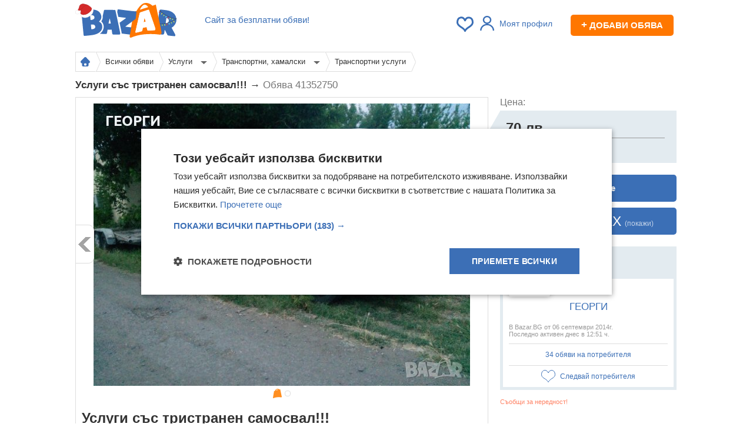

--- FILE ---
content_type: text/html; charset=utf-8
request_url: https://bazar.bg/obiava-41352750/uslugi-sas-tristranen-samosval
body_size: 20919
content:
<!DOCTYPE HTML>
<html prefix="og: https://ogp.me/ns#">
<head>
    <title>Услуги със тристранен самосвал!!! в Транспортни услуги в гр. Бургас - ID41352750 | Bazar.bg</title>
    <link rel="shortcut icon" href="/favicon.ico">
    <meta http-equiv="Content-Type" content="text/html; charset=utf-8" />
    <meta name="description" content="Цена ✅ 70 лв / 35.79 € ❱❱ Услуги със тристранен самосвал!!! от гр. Бургас ➤  Виж цялата обява на Bazar.bg ✔ Купувайте и продавайте лесно и бързо" />
        <meta name="keywords" content="обяви, безплатни, купува, продава, търси, предлага, апартаменти, автомобили, едностайни, двустайни, тристайни, къщи мезонети, мотори, бусове, камиони" />
            <script type="text/javascript" charset="UTF-8" src="//cdn.cookie-script.com/s/b276f6acac0aa149ea9f2c96d538a619.js"></script>
    
    <script>
        var isApp = navigator.userAgent.indexOf("bazarApplication") !== -1;
        var user_id = '';
        var isPremium = false;
                var device_id = '499452a3-daa9-421c-aea7-b5de37ad8627';
                var apiUrl = 'https://bazar.bg/api';
        var userGroup = 'even';
        var isMobile = false;
        window.nodejsChatUrl = 'https://chat.bazar.bg';
        var currencyPriority = '1';
    </script>

    <link rel="stylesheet" href="/css/_3743feccb33.css" />
    <link rel="apple-touch-icon" href="/img/bazar-small-logo.svg">
    <link rel="apple-touch-icon-precomposed" href="/img/bazar-small-logo.svg">
    <link rel="manifest" href="/manifest.json">

    <link rel="preload" href="https://bazar.bg/js/_ebd73f46b1e.js" as="script" crossorigin />

        <meta property="og:title" content="Услуги със тристранен самосвал!!! в Транспортни услуги в гр. Бургас - ID41352750 | Bazar.bg" />
            <meta property="og:description" content="Цена ✅ 70 лв / 35.79 € ❱❱ Услуги със тристранен самосвал!!! от гр. Бургас ➤  Виж цялата обява на Bazar.bg ✔ Купувайте и продавайте лесно и бързо" />
            <meta property="og:image" content="//cdn6.focus.bg/bazar/91/pics/912ab893667719bd135c9b5273145266.jpg" />
            <meta property="og:url" content="https://bazar.bg/obiava-41352750/uslugi-sas-tristranen-samosval" />
        <meta property="og:site_name" content="Базар.БГ" >

        <meta property="og:type" content="gifts_product" >
    <meta property="og:price" content="70 лв" >
    <meta property="fb:app_id" content="172684006135400" >
    
        <link rel="canonical" href="https://bazar.bg/obiava-41352750/uslugi-sas-tristranen-samosval" />
                <meta name="robots" content="index, follow, max-image-preview:large, max-snippet:-1, max-video-preview:-1" />
    
        
    
            <script>(function(){/*

 Copyright The Closure Library Authors.
 SPDX-License-Identifier: Apache-2.0
*/
            'use strict';var g=function(a){var b=0;return function(){return b<a.length?{done:!1,value:a[b++]}:{done:!0}}},l=this||self,m=/^[\w+/_-]+[=]{0,2}$/,p=null,q=function(){},r=function(a){var b=typeof a;if("object"==b)if(a){if(a instanceof Array)return"array";if(a instanceof Object)return b;var c=Object.prototype.toString.call(a);if("[object Window]"==c)return"object";if("[object Array]"==c||"number"==typeof a.length&&"undefined"!=typeof a.splice&&"undefined"!=typeof a.propertyIsEnumerable&&!a.propertyIsEnumerable("splice"))return"array";
                if("[object Function]"==c||"undefined"!=typeof a.call&&"undefined"!=typeof a.propertyIsEnumerable&&!a.propertyIsEnumerable("call"))return"function"}else return"null";else if("function"==b&&"undefined"==typeof a.call)return"object";return b},u=function(a,b){function c(){}c.prototype=b.prototype;a.prototype=new c;a.prototype.constructor=a};var v=function(a,b){Object.defineProperty(l,a,{configurable:!1,get:function(){return b},set:q})};var y=function(a,b){this.b=a===w&&b||"";this.a=x},x={},w={};var aa=function(a,b){a.src=b instanceof y&&b.constructor===y&&b.a===x?b.b:"type_error:TrustedResourceUrl";if(null===p)b:{b=l.document;if((b=b.querySelector&&b.querySelector("script[nonce]"))&&(b=b.nonce||b.getAttribute("nonce"))&&m.test(b)){p=b;break b}p=""}b=p;b&&a.setAttribute("nonce",b)};var z=function(){return Math.floor(2147483648*Math.random()).toString(36)+Math.abs(Math.floor(2147483648*Math.random())^+new Date).toString(36)};var A=function(a,b){b=String(b);"application/xhtml+xml"===a.contentType&&(b=b.toLowerCase());return a.createElement(b)},B=function(a){this.a=a||l.document||document};B.prototype.appendChild=function(a,b){a.appendChild(b)};var C=function(a,b,c,d,e,f){try{var k=a.a,h=A(a.a,"SCRIPT");h.async=!0;aa(h,b);k.head.appendChild(h);h.addEventListener("load",function(){e();d&&k.head.removeChild(h)});h.addEventListener("error",function(){0<c?C(a,b,c-1,d,e,f):(d&&k.head.removeChild(h),f())})}catch(n){f()}};var ba=l.atob("aHR0cHM6Ly93d3cuZ3N0YXRpYy5jb20vaW1hZ2VzL2ljb25zL21hdGVyaWFsL3N5c3RlbS8xeC93YXJuaW5nX2FtYmVyXzI0ZHAucG5n"),ca=l.atob("WW91IGFyZSBzZWVpbmcgdGhpcyBtZXNzYWdlIGJlY2F1c2UgYWQgb3Igc2NyaXB0IGJsb2NraW5nIHNvZnR3YXJlIGlzIGludGVyZmVyaW5nIHdpdGggdGhpcyBwYWdlLg=="),da=l.atob("RGlzYWJsZSBhbnkgYWQgb3Igc2NyaXB0IGJsb2NraW5nIHNvZnR3YXJlLCB0aGVuIHJlbG9hZCB0aGlzIHBhZ2Uu"),ea=function(a,b,c){this.b=a;this.f=new B(this.b);this.a=null;this.c=[];this.g=!1;this.i=b;this.h=c},F=function(a){if(a.b.body&&!a.g){var b=
                function(){D(a);l.setTimeout(function(){return E(a,3)},50)};C(a.f,a.i,2,!0,function(){l[a.h]||b()},b);a.g=!0}},D=function(a){for(var b=G(1,5),c=0;c<b;c++){var d=H(a);a.b.body.appendChild(d);a.c.push(d)}b=H(a);b.style.bottom="0";b.style.left="0";b.style.position="fixed";b.style.width=G(100,110).toString()+"%";b.style.zIndex=G(2147483544,2147483644).toString();b.style["background-color"]=I(249,259,242,252,219,229);b.style["box-shadow"]="0 0 12px #888";b.style.color=I(0,10,0,10,0,10);b.style.display=
                "flex";b.style["justify-content"]="center";b.style["font-family"]="Roboto, Arial";c=H(a);c.style.width=G(80,85).toString()+"%";c.style.maxWidth=G(750,775).toString()+"px";c.style.margin="24px";c.style.display="flex";c.style["align-items"]="flex-start";c.style["justify-content"]="center";d=A(a.f.a,"IMG");d.className=z();d.src=ba;d.style.height="24px";d.style.width="24px";d.style["padding-right"]="16px";var e=H(a),f=H(a);f.style["font-weight"]="bold";f.textContent=ca;var k=H(a);k.textContent=da;J(a,
                e,f);J(a,e,k);J(a,c,d);J(a,c,e);J(a,b,c);a.a=b;a.b.body.appendChild(a.a);b=G(1,5);for(c=0;c<b;c++)d=H(a),a.b.body.appendChild(d),a.c.push(d)},J=function(a,b,c){for(var d=G(1,5),e=0;e<d;e++){var f=H(a);b.appendChild(f)}b.appendChild(c);c=G(1,5);for(d=0;d<c;d++)e=H(a),b.appendChild(e)},G=function(a,b){return Math.floor(a+Math.random()*(b-a))},I=function(a,b,c,d,e,f){return"rgb("+G(Math.max(a,0),Math.min(b,255)).toString()+","+G(Math.max(c,0),Math.min(d,255)).toString()+","+G(Math.max(e,0),Math.min(f,
                255)).toString()+")"},H=function(a){a=A(a.f.a,"DIV");a.className=z();return a},E=function(a,b){0>=b||null!=a.a&&0!=a.a.offsetHeight&&0!=a.a.offsetWidth||(fa(a),D(a),l.setTimeout(function(){return E(a,b-1)},50))},fa=function(a){var b=a.c;var c="undefined"!=typeof Symbol&&Symbol.iterator&&b[Symbol.iterator];b=c?c.call(b):{next:g(b)};for(c=b.next();!c.done;c=b.next())(c=c.value)&&c.parentNode&&c.parentNode.removeChild(c);a.c=[];(b=a.a)&&b.parentNode&&b.parentNode.removeChild(b);a.a=null};var ia=function(a,b,c,d,e){var f=ha(c),k=function(n){n.appendChild(f);l.setTimeout(function(){f?(0!==f.offsetHeight&&0!==f.offsetWidth?b():a(),f.parentNode&&f.parentNode.removeChild(f)):a()},d)},h=function(n){document.body?k(document.body):0<n?l.setTimeout(function(){h(n-1)},e):b()};h(3)},ha=function(a){var b=document.createElement("div");b.className=a;b.style.width="1px";b.style.height="1px";b.style.position="absolute";b.style.left="-10000px";b.style.top="-10000px";b.style.zIndex="-10000";return b};var K={},L=null;var M=function(){},N="function"==typeof Uint8Array,O=function(a,b){a.b=null;b||(b=[]);a.j=void 0;a.f=-1;a.a=b;a:{if(b=a.a.length){--b;var c=a.a[b];if(!(null===c||"object"!=typeof c||Array.isArray(c)||N&&c instanceof Uint8Array)){a.g=b-a.f;a.c=c;break a}}a.g=Number.MAX_VALUE}a.i={}},P=[],Q=function(a,b){if(b<a.g){b+=a.f;var c=a.a[b];return c===P?a.a[b]=[]:c}if(a.c)return c=a.c[b],c===P?a.c[b]=[]:c},R=function(a,b,c){a.b||(a.b={});if(!a.b[c]){var d=Q(a,c);d&&(a.b[c]=new b(d))}return a.b[c]};
            M.prototype.h=N?function(){var a=Uint8Array.prototype.toJSON;Uint8Array.prototype.toJSON=function(){var b;void 0===b&&(b=0);if(!L){L={};for(var c="ABCDEFGHIJKLMNOPQRSTUVWXYZabcdefghijklmnopqrstuvwxyz0123456789".split(""),d=["+/=","+/","-_=","-_.","-_"],e=0;5>e;e++){var f=c.concat(d[e].split(""));K[e]=f;for(var k=0;k<f.length;k++){var h=f[k];void 0===L[h]&&(L[h]=k)}}}b=K[b];c=[];for(d=0;d<this.length;d+=3){var n=this[d],t=(e=d+1<this.length)?this[d+1]:0;h=(f=d+2<this.length)?this[d+2]:0;k=n>>2;n=(n&
                3)<<4|t>>4;t=(t&15)<<2|h>>6;h&=63;f||(h=64,e||(t=64));c.push(b[k],b[n],b[t]||"",b[h]||"")}return c.join("")};try{return JSON.stringify(this.a&&this.a,S)}finally{Uint8Array.prototype.toJSON=a}}:function(){return JSON.stringify(this.a&&this.a,S)};var S=function(a,b){return"number"!==typeof b||!isNaN(b)&&Infinity!==b&&-Infinity!==b?b:String(b)};M.prototype.toString=function(){return this.a.toString()};var T=function(a){O(this,a)};u(T,M);var U=function(a){O(this,a)};u(U,M);var ja=function(a,b){this.c=new B(a);var c=R(b,T,5);c=new y(w,Q(c,4)||"");this.b=new ea(a,c,Q(b,4));this.a=b},ka=function(a,b,c,d){b=new T(b?JSON.parse(b):null);b=new y(w,Q(b,4)||"");C(a.c,b,3,!1,c,function(){ia(function(){F(a.b);d(!1)},function(){d(!0)},Q(a.a,2),Q(a.a,3),Q(a.a,1))})};var la=function(a,b){V(a,"internal_api_load_with_sb",function(c,d,e){ka(b,c,d,e)});V(a,"internal_api_sb",function(){F(b.b)})},V=function(a,b,c){a=l.btoa(a+b);v(a,c)},W=function(a,b,c){for(var d=[],e=2;e<arguments.length;++e)d[e-2]=arguments[e];e=l.btoa(a+b);e=l[e];if("function"==r(e))e.apply(null,d);else throw Error("API not exported.");};var X=function(a){O(this,a)};u(X,M);var Y=function(a){this.h=window;this.a=a;this.b=Q(this.a,1);this.f=R(this.a,T,2);this.g=R(this.a,U,3);this.c=!1};Y.prototype.start=function(){ma();var a=new ja(this.h.document,this.g);la(this.b,a);na(this)};
            var ma=function(){var a=function(){if(!l.frames.googlefcPresent)if(document.body){var b=document.createElement("iframe");b.style.display="none";b.style.width="0px";b.style.height="0px";b.style.border="none";b.style.zIndex="-1000";b.style.left="-1000px";b.style.top="-1000px";b.name="googlefcPresent";document.body.appendChild(b)}else l.setTimeout(a,5)};a()},na=function(a){var b=Date.now();W(a.b,"internal_api_load_with_sb",a.f.h(),function(){var c;var d=a.b,e=l[l.btoa(d+"loader_js")];if(e){e=l.atob(e);
                e=parseInt(e,10);d=l.btoa(d+"loader_js").split(".");var f=l;d[0]in f||"undefined"==typeof f.execScript||f.execScript("var "+d[0]);for(;d.length&&(c=d.shift());)d.length?f[c]&&f[c]!==Object.prototype[c]?f=f[c]:f=f[c]={}:f[c]=null;c=Math.abs(b-e);c=1728E5>c?0:c}else c=-1;0!=c&&(W(a.b,"internal_api_sb"),Z(a,Q(a.a,6)))},function(c){Z(a,c?Q(a.a,4):Q(a.a,5))})},Z=function(a,b){a.c||(a.c=!0,a=new l.XMLHttpRequest,a.open("GET",b,!0),a.send())};(function(a,b){l[a]=function(c){for(var d=[],e=0;e<arguments.length;++e)d[e-0]=arguments[e];l[a]=q;b.apply(null,d)}})("__d3lUW8vwsKlB__",function(a){"function"==typeof window.atob&&(a=window.atob(a),a=new X(a?JSON.parse(a):null),(new Y(a)).start())});}).call(this);

        window.__d3lUW8vwsKlB__("[base64]");</script>


    <!-- Global site tag (gtag.js) - Google Analytics -->
    <script defer async src="https://www.googletagmanager.com/gtag/js?id=G-TG3ZV6QQET"></script>
    <script>
        const gtagLoaded = new Event('gtag-loaded');(function(d, s, id){var js, fjs = d.getElementsByTagName(s)[0];if (d.getElementById(id)) {return;}js = d.createElement(s);js.id = id;js.defer = true;js.async = true;js.src = "https://www.googletagmanager.com/gtag/js?id=G-TG3ZV6QQET";js.onload = function(){document.dispatchEvent(gtagLoaded);};fjs.parentNode.insertBefore(js, fjs);}(document, 'script', 'gtag-js'));try {window.dataLayer = window.dataLayer || [];function gtag(){dataLayer.push(arguments);}gtag('js', new Date());gtag('config', 'G-TG3ZV6QQET');gtag('set', 'user_properties', {
            ab_group: 'even'
        });gtag('config',
            'UA-12423832-1', {
                            }
        );}catch(error){}
    </script>

        <script async src="https://securepubads.g.doubleclick.net/tag/js/gpt.js"></script>
    <script>
        var googletag = googletag || {};
        googletag.cmd = googletag.cmd || [];
    </script>
        <script>
        googletag.cmd.push(function() {
            googletag.pubads().set("adsense_background_color", "FFFFFF");
        });
        googletag.cmd.push(function() {
                    
                    googletag.defineSlot('/401112551/Bazar.bg_inner_pages_top_980x', [[970, 90], [728, 90], [980, 250], [980, 200], [980, 416], [1, 1]], 'banner_search_display_megaboard_gtm')
.addService(googletag.pubads()).setTargeting('category', [739,39,5]).setTargeting('price_between', '0');

                    googletag.defineSlot('/401112551/Bazar.bg_728x90_pop_pictures', [728, 90], 'banner_picture_popup_leaderboard_gtm')
.addService(googletag.pubads()).setTargeting('category', [739,39,5]).setTargeting('price_between', '0');

                    googletag.defineSlot('/401112551/Bazar.bg_bottom_in_ad', [728, 90], 'banner_search_display_bottom_leaderboard_gtm')
.addService(googletag.pubads()).setTargeting('category', [739,39,5]).setTargeting('price_between', '0');

                    googletag.defineSlot('/401112551/Bazar.bg_300x600_in_ad', [[300, 250], [300, 100], [300, 150]], 'banner_display_right_gtm')
.addService(googletag.pubads()).setTargeting('category', [739,39,5]).setTargeting('price_between', '0');

                    googletag.defineSlot('/401112551/m.bazar.bg_middle_in_ad', [[300, 50], [300, 100], [320, 100], [300, 250], [320, 50], [300, 25], [250, 250], [300, 75], [300, 600]], 'banner_middle_in_ad_mobile_gtm')
.addService(googletag.pubads()).setTargeting('category', [739,39,5]).setTargeting('price_between', '0');

                    googletag.defineSlot('/401112551/m.bazar.bg_bottom', [[300, 250], [300, 25], [300, 75], [250, 250], [320, 50], [320, 100], [300, 50], [300, 100]], 'banner_bottom_mobile_gtm')
.addService(googletag.pubads()).setTargeting('category', [739,39,5]).setTargeting('price_between', '0');

                    googletag.defineSlot('/401112551/bazar.bg_sticky_sidebar_left', [[300, 600], [160, 600]], 'banner_sticky_sidebar')
.addService(googletag.pubads());

                    googletag.defineSlot('/401112551/bazar.bg_sticky_sidebar', [[300, 600], [160, 600]], 'banner_sticky_sidebar_right')
.addService(googletag.pubads());

                googletag.pubads().enableSingleRequest();
        googletag.pubads().collapseEmptyDivs();
        googletag.enableServices();
        });
    </script>
    
    <script type="text/javascript" src="//bg.adocean.pl/files/js/ado.js"></script>
    <script type="text/javascript">
        /* (c)AdOcean 2003-2014 */
        if(typeof ado!=="object"){ado={};ado.config=ado.preview=ado.placement=ado.master=ado.slave=function(){};}
        ado.config({mode: "old", xml: false, characterEncoding: true});
        ado.preview({enabled: true, emiter: "bg.adocean.pl", id: "GSug9YDTl_aCHEcT.IsPLdnxzYn7NSbYIBFFfq2O4_T.e7"});

        function remnantBanner(pic,link) {
            document.write('<div style="position:relative; z-index:0;text-align:center;"><a href="'+link+'"><img src="/img/'+pic+'" alt="" /></a></div>');
        }

        function showRemnantZaplata() {
            var megaboard = document.getElementById('banner_search_display_megaboard_gtm');
            var leaderboard = document.getElementById('banner_search_display_top_leaderboard');
            if (megaboard && leaderboard ) {
                var megaboardClass = megaboard.className.replace('banner','').trim();
                var leaderboadClass = leaderboard.className.replace('banner','').trim();
                if (megaboardClass == 'empty' && leaderboadClass == 'empty') {
                    var zaplata = document.getElementById('banner_zaplata');
                    if (zaplata) {
                        zaplata.style.display = 'block';
                    }
                }
            };
        }

    </script>
                <script>
            var firebaseConfig = {
                apiKey: "AIzaSyDrtIfzQDajcQQyGiqrv3us7QnQP4n_GVc",
                authDomain: "bazarbg-27b5e.firebaseapp.com",
                projectId: "bazarbg-27b5e",
                messagingSenderId: "137831682912",
                publicVapidKey: "BDOPeZxezzk-VzoD1GPpnoPMhlnlbTAcFgMGtoSN8hgSLq3FfN4f8dIl8X6uY2BVPkKNzvP6Y1Fn8xQWRzehQHs",
                databaseURL: "https://bazarbg-27b5e.firebaseio.com",
                storageBucket: "bazarbg-27b5e.appspot.com",
                appId: "1:137831682912:web:784a917f811c3af34e8405",
                measurementId: "G-47J2H7M4VG"
            };
        </script>
        <script>
        if ('serviceWorker' in navigator) {
            navigator.serviceWorker.register('/bazarServiceWorkers.js').then(function(registration) {
            }).catch(function(err) {
            });

        }
    </script>
    
    <!-- TikTok Pixel Code Start -->
    <script>
        !function (w, d, t) {
            w.TiktokAnalyticsObject=t;var ttq=w[t]=w[t]||[];ttq.methods=["page","track","identify","instances","debug","on","off","once","ready","alias","group","enableCookie","disableCookie","holdConsent","revokeConsent","grantConsent"],ttq.setAndDefer=function(t,e){t[e]=function(){t.push([e].concat(Array.prototype.slice.call(arguments,0)))}};for(var i=0;i<ttq.methods.length;i++)ttq.setAndDefer(ttq,ttq.methods[i]);ttq.instance=function(t){for(
                var e=ttq._i[t]||[],n=0;n<ttq.methods.length;n++)ttq.setAndDefer(e,ttq.methods[n]);return e},ttq.load=function(e,n){var r="https://analytics.tiktok.com/i18n/pixel/events.js",o=n&&n.partner;ttq._i=ttq._i||{},ttq._i[e]=[],ttq._i[e]._u=r,ttq._t=ttq._t||{},ttq._t[e]=+new Date,ttq._o=ttq._o||{},ttq._o[e]=n||{};n=document.createElement("script")
            ;n.type="text/javascript",n.async=!0,n.src=r+"?sdkid="+e+"&lib="+t;e=document.getElementsByTagName("script")[0];e.parentNode.insertBefore(n,e)};


            ttq.load('D0I45SJC77UE7TJISA40');
            ttq.page();
        }(window, document, 'ttq');
    </script>
    <!-- TikTok Pixel Code End -->


    <link rel="preconnect" href="https://cdn1.focus.bg">
    <link rel="preconnect" href="https://cdn5.focus.bg">
    <link rel="preconnect" href="https://cdn6.focus.bg">
    <link rel="preconnect" href="https://cdn7.focus.bg">
    <link rel="preconnect" href="https://pagead2.googlesyndication.com">
    <link rel="preconnect" href="https://fundingchoicesmessages.google.com">
    <link rel="preconnect" href="https://www.google-analytics.com">
    <link rel="preconnect" href="https://ls.hit.gemius.pl">
    <link rel="preconnect" href="https://gabe.hit.gemius.pl">
    <link rel="preconnect" href="https://www.googletagmanager.com">
    <link rel="preconnect" href="https://www.gstatic.com">
</head>
<body>
<script type="text/javascript">var adsuserpage = 0;</script>
<script type="application/ld+json">
  {
    "@context": "https://schema.org",
    "@type": "Organization",
     "name" : "Bazar.BG",
    "url": "https://bazar.bg",
    "logo": "https://bazar.bg/img/bazar-logo.png",
    "sameAs" : [
        "https://www.facebook.com/www.bazar.bg/"
        ]
  }
</script>





<div class="awrapper">
    

    <div class="container">

        <div id="bannerLeft">
                        <div   style = 'text-align: center;' style="clear:both" id="banner_sticky_sidebar">
    <script>
        if (!isApp) {
            // googletag.pubads().definePassback('/401112551/bazar.bg_sticky_sidebar_left', [[300, 600], [160, 600]]).display();


            googletag.cmd.push(function() { googletag.display('banner_sticky_sidebar'); });
        }
    </script>
</div>

                    </div>

        <div id="fb-root"></div>

        
                    <div class="header" style="position:relative">

            <div class="menu menubar">
                                <div class="slogan" >
                    <span class="clever-hide" data-link="https://bazar.bg/delivery/discount">Сайт за безплатни обяви!</span>
                </div>
                
                <div style=" float:right; color:#555; font-size:12px; text-align:right; margin-top: 10px; margin-right: 5px;">

                    <span id="bookmarksCount">
                                            </span>

                    
                                            <div class="linkRegWrapper linkRegWrapperNoPhoto"> <a class="login_required linkReg linkRegNoLoged">
                                <i></i>Моят профил</a>
                        </div>
                    
                                        <span data-link="https://bazar.bg/ads/save" class="newAddBtn clever-hide"><span>+</span> Добави обява</span>
                                    </div>

                <div class="logo">
                    <a href="https://bazar.bg" title="Безплатни обяви — Bazar.bg">
                        <img width="178" height="65" src="https://bazar.bg/img/bazar-logo-christmas.svg" alt="Безплатни обяви Bazar.bg" style="margin-top: -10px;" />
                    </a>
                </div>
                                
                    
                                                                                                                                                                                                                                                                                                                                                                                                                                                                
                    
                    
                    
                                    
            </div>
        </div>
        
        
        
        
<script src="/dcba41352750"></script>
<div id="sendMsgBL" class="bzalert dialog_msg dialog_info" style="display:none;">
	<div class="holder" style="margin-left:-370px;margin-top:-200px;">
		<img class="bzalert_close" width="29" height="29" border="none" src="/img/icons/close-btn.png" alt="Затвори" />
		
		
		&nbsp;&nbsp;&nbsp;&nbsp;
	</div>
</div>


<div >
    <div class="breadcrumbsWrapper">
                <div class="breadcrumbs  breadFour">
                            <a href="https://bazar.bg" title="Безплатни обяви — Bazar.bg" class="homeIcon">
                    <b></b>
                </a>
                                    <div class="bcMenu">
                                                    															<a href="https://bazar.bg/obiavi" title="Всички обяви" class="withMenu">
									Всички обяви
																		<b></b>
								</a>
							
                                                                                                    </div>
                                    <div class="bcMenu">
                                                                                    <div class="menuWrapper">
                            															<a href="https://bazar.bg/obiavi/uslugi-biznes" title="Услуги" class="withMenu">
									Услуги
																			<i></i>
																		<b></b>
								</a>
							
                                                                                        <div class="bcMenu">
                                    																				                                            <a href="https://bazar.bg/obiavi/stroitelni-remontni" title="Строителни и ремонтни">Строителни и ремонтни<span>, 4 173</span></a>
                                        										                                    																				                                                                                        <span class="clever-hide" data-link="https://bazar.bg/obiavi/drugi-uslugi" title="Други услуги">Други услуги<span>, 2 602</span></span>
                                        										                                    																				                                            <a href="https://bazar.bg/obiavi/svatbi-sabitiia-ketaring" title="Сватби, събития, кетъринг">Сватби, събития, кетъринг<span>, 2 024</span></a>
                                        										                                    										                                    																				                                            <a href="https://bazar.bg/obiavi/kursove-obuchenie" title="Курсове и обучение">Курсове и обучение<span>, 1 396</span></a>
                                        										                                    																				                                            <a href="https://bazar.bg/obiavi/zanaiatchiyski" title="Занаятчийски">Занаятчийски<span>, 1 038</span></a>
                                        										                                    																				                                            <a href="https://bazar.bg/obiavi/pochistvane" title="Почистване">Почистване<span>, 769</span></a>
                                        										                                    																				                                                                                            <a class="seeAll">Виж всички</a>
                                                                                        <span class="clever-hide" data-link="https://bazar.bg/obiavi/iasnovidstvo" title="Ясновидство">Ясновидство<span>, 530</span></span>
                                        										                                    																				                                                                                        <span class="clever-hide" data-link="https://bazar.bg/obiavi/frizorski-kozmetichni" title="Фризьорски и козметични">Фризьорски и козметични<span>, 422</span></span>
                                        										                                    																				                                                                                        <span class="clever-hide" data-link="https://bazar.bg/obiavi/remont-telefoni-elektronika" title="Ремонт на телефони и електроника">Ремонт на телефони и електроника<span>, 379</span></span>
                                        										                                    																				                                                                                        <span class="clever-hide" data-link="https://bazar.bg/obiavi/finansovi-pravni" title="Финансови, правни">Финансови, правни<span>, 364</span></span>
                                        										                                    																				                                                                                        <span class="clever-hide" data-link="https://bazar.bg/obiavi/remont-na-biala-cherna-tehnika" title="Ремонт на бяла и черна техника">Ремонт на бяла и черна техника<span>, 249</span></span>
                                        										                                    																				                                                                                        <span class="clever-hide" data-link="https://bazar.bg/obiavi/kompyutarni-uslugi" title="Ремонт на компютри и офис техника">Ремонт на компютри и офис техника<span>, 222</span></span>
                                        										                                    																				                                                                                        <span class="clever-hide" data-link="https://bazar.bg/obiavi/meditsinski-stomatologichni" title="Медицински, стоматологични">Медицински, стоматологични<span>, 205</span></span>
                                        										                                    																				                                                                                        <span class="clever-hide" data-link="https://bazar.bg/obiavi/biznes-partnorstvo" title="Бизнес партньорство">Бизнес партньорство<span>, 194</span></span>
                                        										                                    																				                                                                                        <span class="clever-hide" data-link="https://bazar.bg/obiavi/detegledachki-detski-tsentrove" title="Детегледачки, детски центрове">Детегледачки, детски центрове<span>, 116</span></span>
                                        										                                    																				                                                                                        <span class="clever-hide" data-link="https://bazar.bg/obiavi/kopirni-uslugi" title="Копирни услуги">Копирни услуги<span>, 86</span></span>
                                        										                                    																				                                                                                        <span class="clever-hide" data-link="https://bazar.bg/obiavi/ohranitelni-detektivski" title="Охранителни, детективски">Охранителни, детективски<span>, 80</span></span>
                                        										                                    																				                                                                                        <span class="clever-hide" data-link="https://bazar.bg/obiavi/bolnogledachi-hospisi" title="Болногледачи, хосписи">Болногледачи, хосписи<span>, 72</span></span>
                                        										                                    																				                                                                                        <span class="clever-hide" data-link="https://bazar.bg/obiavi/prevodi-legalizatsii" title="Преводи, легализации">Преводи, легализации<span>, 55</span></span>
                                        										                                    																				                                                                                        <span class="clever-hide" data-link="https://bazar.bg/obiavi/traurni-pogrebalni-uslugi" title="Траурни и погребални услуги">Траурни и погребални услуги<span>, 40</span></span>
                                        										                                                                    </div>
                                </div>
                                                                        </div>
                                    <div class="bcMenu">
                                                                                    <div class="menuWrapper">
                            															<a href="https://bazar.bg/obiavi/transportni-hamalski" title="Транспортни, хамалски" class="withMenu">
									Транспортни, хамалски
																			<i></i>
																		<b></b>
								</a>
							
                                                                                        <div class="bcMenu">
                                    										                                    																				                                            <a href="https://bazar.bg/obiavi/hamalski-uslugi" title="Хамалски услуги">Хамалски услуги<span>, 368</span></a>
                                        										                                    																				                                            <a href="https://bazar.bg/obiavi/transport-pod-naem" title="Транспорт под наем">Транспорт под наем<span>, 87</span></a>
                                        										                                    																				                                            <a href="https://bazar.bg/obiavi/kurierski-uslugi" title="Kуриерски услуги">Kуриерски услуги<span>, 10</span></a>
                                        										                                                                    </div>
                                </div>
                                                                        </div>
                                    <div class="bcMenu">
                                                    															<a href="https://bazar.bg/obiavi/transportni-uslugi" title="Транспортни услуги" >
									Транспортни услуги
																		<b></b>
								</a>
							
                                                                                                    </div>
                                    </div>
            </div>

		<div style="margin:0;padding:0;">
		<div   style = 'text-align: center; margin-top: 10px;' style="clear:both" id="banner_search_display_megaboard_gtm">
    <script>
        if (!isApp) {
            // googletag.pubads().definePassback('/401112551/Bazar.bg_inner_pages_top_980x', [[970, 90], [728, 90], [980, 250], [980, 200], [980, 416], [1, 1]])..setTargeting('price_between', '0')display();


            googletag.cmd.push(function() { googletag.display('banner_search_display_megaboard_gtm'); });
        }
    </script>
</div>

    	
	</div>
    


    
	<h1 class="classifiedTitle">
				Услуги със тристранен самосвал!!! →
		<span>Обява 41352750</span>
	</h1>

	<div class="row" style="margin-top: 10px;">
		<div class="span" style="width: 702px;">
			<div class="bObiavaItem">
                                				<div>
					<div >
						<div class="mpic">
							<div style="position:relative">
								<div class="imageControls">
									<a class="bigImage">
										<span class="table">
											<span class="td">
																																					<span class="gallery-element active" data-index="1">
														<img itemprop="image" data-index="1" class="picture" src="//cdn6.focus.bg/bazar/91/pics/912ab893667719bd135c9b5273145266.jpg" alt="Услуги със тристранен самосвал!!!, снимка 1 - Транспортни услуги - 41352750" title="Услуги със тристранен самосвал!!!, снимка 1 — Bazar.bg" data-id="1">
													</span>
																									<span class="gallery-element " data-index="2">
														<img itemprop="image" data-index="2" class="picture" src="//cdn6.focus.bg/bazar/34/pics/34d002ab2e9a3de9e8f91f2f75f0857d.jpg" alt="Услуги със тристранен самосвал!!!, снимка 2 - Транспортни услуги - 41352750" title="Услуги със тристранен самосвал!!!, снимка 2 — Bazar.bg" data-id="2">
													</span>
																							</span>
										</span>
									</a>
																			<a href="javascript:;" id="prevImage"></a>
										<a href="javascript:;" id="nextImage"></a>
																	</div>
																<div class="imageDots">
																		<a href="javascript:;" class="active" data-index="1"></a>
																		<a href="javascript:;"  data-index="2"></a>
																	</div>
								                                																																																	                                							</div>
						</div>
					</div>
				</div>
                
				<div class="adName " style="display: inline-block; " itemprop="name">
                    					                    Услуги със тристранен самосвал!!!
				</div>

				<div class="adPlace">

                    						<a class="location" id="see_on_map" data-key_map="488589948600000000"  title="гр. Бургас, Братя Миладинови">
							<span> гр. Бургас, Братя Миладинови </span>
						</a>
                    
											<a id="watchThis" class="fav " title="Добави в Любими"
						   data-ad-id="41352750" data-id="41352750">
							Наблюдавай
						</a>
					
					<div style="width: 100%; height: 500px; display: none; margin-top:10px; margin-bottom:25px" id="map_canvas">

                                                    <div style="text-align: center; margin: 15px 0;">
                                <span class="clever-hide" data-link="https://bazar.bg/obiavi/transportni-uslugi/burgas/bratia-miladinovi">Още подобни обяви от Братя Миладинови, гр. Бургас</span>
                            </div>
                                                <br />
                    </div>

					<p>
					<span class="adDate">
						Публикувана/обновена на 12 декември в 14:38 ч.
					</span>
					</p>
				</div>

                				<div class="adParameters clearfix">
                                        
                    

				</div>
                
				<div itemprop="description" class="clearfix text show-more-height">Извършва превоз със тристранен <a href='/obiavi?q=самосвал' title='самосвал'>самосвал</a>!!!</div>
                                                
                
                
                
				<div class="adBack">
                                        				</div>
                <div class="clear"></div>

				<div class='row-fluid' style="margin-top: 10px">
																					<span style="float: right; margin-top: 3px;">
						Преглеждания: <strong>1 380</strong>
												<br />
						<div class="rateDiv">
							<div class="rating hover" data-param-id="871978240">
																	<span  data-rate="5">☆</span>
																	<span  data-rate="4">☆</span>
																	<span  data-rate="3">☆</span>
																	<span  data-rate="2">☆</span>
																	<span  data-rate="1">☆</span>
															</div>
							<div class="rateInfo" style="display: none">
								Оценка <span class="rate">0</span> от <span class="votesCount">0</span> глас.
							</div>
						</div>
											</span>

				</div>

			</div>

			<div class="scrollstart"></div>
			            
                            <div class="clearfix"></div>
                <div class="adMoreAdsTitle">
                    Другите търсят също
                </div>
                <div style="margin-top:5px;" class="relatedObiavi">
                                                <div class="listItemContainer listItemContainerV2  ">
        <a title="Транспортни услуги- Ниски цени VS Express trans " href="https://bazar.bg/obiava-51873085/transportni-uslugi-niski-tseni-vs-express-trans"
        data-id="51873085" data-paid="false" data-step=""
        class="listItemLink  listItemLink165">
            <img class="cover lazy " alt="Транспортни услуги- Ниски цени VS Express trans " src="/img/gallery/noPhoto.svg" data-src="//cdn5.focus.bg/bazar/f5/pics/f5a446db082b2226192a6a6a4e0a0fed.webp" />
            <div class="title">

                <span class="title">
                                        Транспортни услуги- Ниски цени VS Express trans 
                </span>

                <span class="location">гр. София, Център</span>
                <span class="date">16 декември</span>

                                                            <span class="price">70 <span class="currency">лв</span> </span>
                        <span class="price">35,79 <span class="currency">€</span> </span>
                                    
            </div>
        </a>
                <div class="fav  tmb" title="Добави в Любими" data-ad-id="51873085" data-id="51873085"></div>
                
            </div>
                                                <div class="listItemContainer listItemContainerV2  ">
        <a title="транспортни услуги бус с падащ борд" href="https://bazar.bg/obiava-49432951/transportni-uslugi-bus-s-padasht-bord"
        data-id="49432951" data-paid="false" data-step=""
        class="listItemLink  listItemLink165">
            <img class="cover lazy " alt="транспортни услуги бус с падащ борд" src="/img/gallery/noPhoto.svg" data-src="//cdn1.focus.bg/bazar/ab/pics/ab79bc027226ae34d34d66ed079d9c5a.webp" />
            <div class="title">

                <span class="title">
                                        транспортни услуги бус с падащ борд
                </span>

                <span class="location">гр. София, Горубляне</span>
                <span class="date">днес</span>

                                                            <span class="price">70 <span class="currency">лв</span> </span>
                        <span class="price">35,79 <span class="currency">€</span> </span>
                                    
            </div>
        </a>
                <div class="fav  tmb" title="Добави в Любими" data-ad-id="49432951" data-id="49432951"></div>
                
            </div>
                                                <div class="listItemContainer listItemContainerV2  ">
        <a title="Транспортиране на коли и товари в България, Австрия, Германия, Холандия" href="https://bazar.bg/obiava-12388222/transportirane-na-koli-i-towari-w-balgariia-awstriia-germaniia-holandiia"
        data-id="12388222" data-paid="false" data-step=""
        class="listItemLink  listItemLink165">
            <img class="cover lazy " alt="Транспортиране на коли и товари в България, Австрия, Германия, Холандия" src="/img/gallery/noPhoto.svg" data-src="//cdn7.focus.bg/bazar/fa/pics/fa7937f5c5c3101501fa0dd571c2c678.webp" />
            <div class="title">

                <span class="title">
                                        Транспортиране на коли и товари в България, Австрия, Германия, Холандия
                </span>

                <span class="location">гр. София, Враждебна</span>
                <span class="date">30 ноември</span>

                                                            <span class="price">70 <span class="currency">лв</span> </span>
                        <span class="price">35,79 <span class="currency">€</span> </span>
                                    
            </div>
        </a>
                <div class="fav  tmb" title="Добави в Любими" data-ad-id="12388222" data-id="12388222"></div>
                
            </div>
                                                <div class="listItemContainer listItemContainerV2  ">
        <a title="транспорт товари до 3 тона" href="https://bazar.bg/obiava-44673882/transport-tovari-do-3-tona"
        data-id="44673882" data-paid="false" data-step=""
        class="listItemLink  listItemLink165">
            <img class="cover lazy " alt="транспорт товари до 3 тона" src="/img/gallery/noPhoto.svg" data-src="//cdn1.focus.bg/bazar/9d/pics/9d44114a7c75db50622e6c9bd46f1c68.jpg" />
            <div class="title">

                <span class="title">
                                        транспорт товари до 3 тона
                </span>

                <span class="location">гр. Пловдив, Западен</span>
                <span class="date">30 ноември</span>

                                                            <span class="price">70 <span class="currency">лв</span> </span>
                        <span class="price">35,79 <span class="currency">€</span> </span>
                                    
            </div>
        </a>
                <div class="fav  tmb" title="Добави в Любими" data-ad-id="44673882" data-id="44673882"></div>
                
            </div>
                                                <div class="listItemContainer listItemContainerV2  ">
        <a title="транспорт на товари хамалски услуги превоз камион с падащ борд и палетна количка " href="https://bazar.bg/obiava-44673884/transport-na-tovari-hamalski-uslugi-prevoz-kamion-s-padasht-bord-i-paletna-kolichka"
        data-id="44673884" data-paid="false" data-step=""
        class="listItemLink  listItemLink165">
            <img class="cover lazy " alt="транспорт на товари хамалски услуги превоз камион с падащ борд и палетна количка " src="/img/gallery/noPhoto.svg" data-src="//cdn1.focus.bg/bazar/9d/pics/9d44114a7c75db50622e6c9bd46f1c68.jpg" />
            <div class="title">

                <span class="title">
                                        транспорт на товари хамалски услуги превоз камион с падащ борд и палетна количка 
                </span>

                <span class="location">гр. Пловдив, Западен</span>
                <span class="date">06 декември</span>

                                                            <span class="price">70 <span class="currency">лв</span> </span>
                        <span class="price">35,79 <span class="currency">€</span> </span>
                                    
            </div>
        </a>
                <div class="fav  tmb" title="Добави в Любими" data-ad-id="44673884" data-id="44673884"></div>
                
            </div>
                                                <div class="listItemContainer listItemContainerV2  ">
        <a title="ТРАНСПОРТ ПРЕВОЗИ ТОВАРЕН БУС ПАДАЩ БОРД " href="https://bazar.bg/obiava-45040217/transport-prevozi-tovaren-bus-padasht-bord"
        data-id="45040217" data-paid="false" data-step=""
        class="listItemLink  listItemLink165">
            <img class="cover lazy " alt="ТРАНСПОРТ ПРЕВОЗИ ТОВАРЕН БУС ПАДАЩ БОРД " src="/img/gallery/noPhoto.svg" data-src="//cdn7.focus.bg/bazar/17/pics/170258e2d871ce3c25b4121f7205c767.jpg" />
            <div class="title">

                <span class="title">
                                        ТРАНСПОРТ ПРЕВОЗИ ТОВАРЕН БУС ПАДАЩ БОРД 
                </span>

                <span class="location">гр. Пловдив, Западен</span>
                <span class="date">30 ноември</span>

                                                            <span class="price">70 <span class="currency">лв</span> </span>
                        <span class="price">35,79 <span class="currency">€</span> </span>
                                    
            </div>
        </a>
                <div class="fav  tmb" title="Добави в Любими" data-ad-id="45040217" data-id="45040217"></div>
                
            </div>
                                                <div class="listItemContainer listItemContainerV2  ">
        <a title="Товарно такси Превоз транспортни услуги на товари бус със падащ борд " href="https://bazar.bg/obiava-45040401/tovarno-taksi-prevoz-transportni-uslugi-na-tovari-bus-sas-padasht-bord"
        data-id="45040401" data-paid="false" data-step=""
        class="listItemLink  listItemLink165">
            <img class="cover lazy " alt="Товарно такси Превоз транспортни услуги на товари бус със падащ борд " src="/img/gallery/noPhoto.svg" data-src="//cdn7.focus.bg/bazar/e8/pics/e871228ce711502234b651cc9142a0a8.jpg" />
            <div class="title">

                <span class="title">
                                        Товарно такси Превоз транспортни услуги на товари бус със падащ борд 
                </span>

                <span class="location">гр. Пловдив</span>
                <span class="date">30 ноември</span>

                                                            <span class="price">70 <span class="currency">лв</span> </span>
                        <span class="price">35,79 <span class="currency">€</span> </span>
                                    
            </div>
        </a>
                <div class="fav  tmb" title="Добави в Любими" data-ad-id="45040401" data-id="45040401"></div>
                
            </div>
                                                <div class="listItemContainer listItemContainerV2  ">
        <a title="транспортни услуги бус със падащ борд транспорт на товари " href="https://bazar.bg/obiava-47615829/transportni-uslugi-bus-sas-padasht-bord-transport-na-tovari"
        data-id="47615829" data-paid="false" data-step=""
        class="listItemLink  listItemLink165">
            <img class="cover lazy " alt="транспортни услуги бус със падащ борд транспорт на товари " src="/img/gallery/noPhoto.svg" data-src="//cdn6.focus.bg/bazar/9d/pics/9d44114a7c75db50622e6c9bd46f1c68.webp" />
            <div class="title">

                <span class="title">
                                        транспортни услуги бус със падащ борд транспорт на товари 
                </span>

                <span class="location">гр. Пловдив, Западен</span>
                <span class="date">27 ноември</span>

                                                            <span class="price">70 <span class="currency">лв</span> </span>
                        <span class="price">35,79 <span class="currency">€</span> </span>
                                    
            </div>
        </a>
                <div class="fav  tmb" title="Добави в Любими" data-ad-id="47615829" data-id="47615829"></div>
                
            </div>
                                                <div class="listItemContainer listItemContainerV2  ">
        <a title="транспортни услуги транспорт превоз товари падащ борд " href="https://bazar.bg/obiava-47616135/transportni-uslugi-transport-prevoz-tovari-padasht-bord"
        data-id="47616135" data-paid="false" data-step=""
        class="listItemLink  listItemLink165">
            <img class="cover lazy " alt="транспортни услуги транспорт превоз товари падащ борд " src="/img/gallery/noPhoto.svg" data-src="//cdn1.focus.bg/bazar/e8/pics/e871228ce711502234b651cc9142a0a8.webp" />
            <div class="title">

                <span class="title">
                                        транспортни услуги транспорт превоз товари падащ борд 
                </span>

                <span class="location">гр. Пловдив, Каменица 1</span>
                <span class="date">30 ноември</span>

                                                            <span class="price">70 <span class="currency">лв</span> </span>
                        <span class="price">35,79 <span class="currency">€</span> </span>
                                    
            </div>
        </a>
                <div class="fav  tmb" title="Добави в Любими" data-ad-id="47616135" data-id="47616135"></div>
                
            </div>
                                                <div class="listItemContainer listItemContainerV2  ">
        <a title="транспорт Превози превоз на товари транспортни услуги бус падащ борд " href="https://bazar.bg/obiava-47616323/transport-prevozi-prevoz-na-tovari-transportni-uslugi-bus-padasht-bord"
        data-id="47616323" data-paid="false" data-step=""
        class="listItemLink  listItemLink165">
            <img class="cover lazy " alt="транспорт Превози превоз на товари транспортни услуги бус падащ борд " src="/img/gallery/noPhoto.svg" data-src="//cdn1.focus.bg/bazar/6d/pics/6d6f205e72a502f3286ef92c23240861.webp" />
            <div class="title">

                <span class="title">
                                        транспорт Превози превоз на товари транспортни услуги бус падащ борд 
                </span>

                <span class="location">гр. Пловдив, Капана</span>
                <span class="date">30 ноември</span>

                                                            <span class="price">70 <span class="currency">лв</span> </span>
                        <span class="price">35,79 <span class="currency">€</span> </span>
                                    
            </div>
        </a>
                <div class="fav  tmb" title="Добави в Любими" data-ad-id="47616323" data-id="47616323"></div>
                
            </div>
                                                <div class="listItemContainer listItemContainerV2  ">
        <a title="ТРАНСПОРТНИ УСЛУГИ на товари бус със падащ борд " href="https://bazar.bg/obiava-46653080/transportni-uslugi-na-tovari-bus-sas-padasht-bord"
        data-id="46653080" data-paid="false" data-step=""
        class="listItemLink  listItemLink165">
            <img class="cover lazy " alt="ТРАНСПОРТНИ УСЛУГИ на товари бус със падащ борд " src="/img/gallery/noPhoto.svg" data-src="//cdn7.focus.bg/bazar/18/pics/184a539f78c6f011c5bd3dc632638ad6.jpg" />
            <div class="title">

                <span class="title">
                                        ТРАНСПОРТНИ УСЛУГИ на товари бус със падащ борд 
                </span>

                <span class="location">гр. Пловдив, Западен</span>
                <span class="date">25 ноември</span>

                                                            <span class="price">70 <span class="currency">лв</span> </span>
                        <span class="price">35,79 <span class="currency">€</span> </span>
                                    
            </div>
        </a>
                <div class="fav  tmb" title="Добави в Любими" data-ad-id="46653080" data-id="46653080"></div>
                
            </div>
                                                <div class="listItemContainer listItemContainerV2  ">
        <a title="Услуги със самосвал Първомай, Дебър, Бяла Река, Православен, Върбица Бодрово, Езерово, Горски Извор" href="https://bazar.bg/obiava-52450357/uslugi-sas-samoswal-parwomay-debar-biala-reka-prawoslawen-warbitsa-bodrowo-ezerowo-gorski-izwor"
        data-id="52450357" data-paid="false" data-step=""
        class="listItemLink  listItemLink165">
            <img class="cover lazy " alt="Услуги със самосвал Първомай, Дебър, Бяла Река, Православен, Върбица Бодрово, Езерово, Горски Извор" src="/img/gallery/noPhoto.svg" data-src="//cdn7.focus.bg/bazar/36/pics/366a1183267295414767020dc51f76a7.webp" />
            <div class="title">

                <span class="title">
                                        Услуги със самосвал Първомай, Дебър, Бяла Река, Православен, Върбица Бодрово, Езерово, Горски Извор
                </span>

                <span class="location">гр. Първомай, Пловдив</span>
                <span class="date">18 ноември</span>

                                                            <span class="price">65 <span class="currency">лв</span> </span>
                        <span class="price">33,23 <span class="currency">€</span> </span>
                                    
            </div>
        </a>
                <div class="fav  tmb" title="Добави в Любими" data-ad-id="52450357" data-id="52450357"></div>
                
            </div>
                                    </div>
            
			
							<div class="clearfix"></div>
				<div class="adMoreAdsTitle rec" style="line-height: 24px;">
					Препоръчани за теб
										<div class="nextPrev">
						<a href="javascript:;" class="nextList"></a>
						<a href="javascript:;" class="prevList"></a>
					</div>
					<div class="clearfix"></div>
									</div>
				<div style="margin-top:15px;" class="relatedObiavi inline rec">
					<div class='inner-container'>
											    <div class="listItemContainer listItemContainerV2  ">
        <a title="Транспорт на пясък, бетон, чакъл, боклук и др. Първомай, Дебър, Бяла Река, Православен, Върбица Бодр" href="https://bazar.bg/obiava-52461135/transport-na-piasak-beton-chakal-bokluk-i-dr-parwomay-debar-biala-reka-prawoslawen-warbitsa-bodr"
        data-id="52461135" data-paid="false" data-step=""
        class="listItemLink  listItemLink165">
            <img class="cover lazy " alt="Транспорт на пясък, бетон, чакъл, боклук и др. Първомай, Дебър, Бяла Река, Православен, Върбица Бодр" src="/img/gallery/noPhoto.svg" data-src="//cdn7.focus.bg/bazar/36/pics/366a1183267295414767020dc51f76a7.webp" />
            <div class="title">

                <span class="title">
                                        Транспорт на пясък, бетон, чакъл, боклук и др. Първомай, Дебър, Бяла Река, Православен, Върбица Бодр
                </span>

                <span class="location">гр. Първомай, Пловдив</span>
                <span class="date">03 декември</span>

                                                            <span class="price">65 <span class="currency">лв</span> </span>
                        <span class="price">33,23 <span class="currency">€</span> </span>
                                    
            </div>
        </a>
                <div class="fav  tmb" title="Добави в Любими" data-ad-id="52461135" data-id="52461135"></div>
                
            </div>
											    <div class="listItemContainer listItemContainerV2  ">
        <a title="Медицински транспорт " href="https://bazar.bg/obiava-52539783/meditsinski-transport"
        data-id="52539783" data-paid="false" data-step=""
        class="listItemLink  listItemLink165">
            <img class="cover lazy " alt="Медицински транспорт " src="/img/gallery/noPhoto.svg" data-src="//cdn6.focus.bg/bazar/f1/pics/f1449374a40e4fbc9649cb460874ae80.webp" />
            <div class="title">

                <span class="title">
                                        Медицински транспорт 
                </span>

                <span class="location">гр. Стара Загора, Център</span>
                <span class="date">14 декември</span>

                                                            <span class="price">70 <span class="currency">лв</span> </span>
                        <span class="price">35,79 <span class="currency">€</span> </span>
                                    
            </div>
        </a>
                <div class="fav  tmb" title="Добави в Любими" data-ad-id="52539783" data-id="52539783"></div>
                
            </div>
											    <div class="listItemContainer listItemContainerV2  ">
        <a title="Медицински транспорт " href="https://bazar.bg/obiava-52540454/meditsinski-transport"
        data-id="52540454" data-paid="false" data-step=""
        class="listItemLink  listItemLink165">
            <img class="cover lazy " alt="Медицински транспорт " src="/img/gallery/noPhoto.svg" data-src="//cdn6.focus.bg/bazar/f0/pics/f03dd383cf4a0c099241fea359c9e43e.webp" />
            <div class="title">

                <span class="title">
                                        Медицински транспорт 
                </span>

                <span class="location">гр. Димитровград, Хасково</span>
                <span class="date">11 декември</span>

                                                            <span class="price">70 <span class="currency">лв</span> </span>
                        <span class="price">35,79 <span class="currency">€</span> </span>
                                    
            </div>
        </a>
                <div class="fav  tmb" title="Добави в Любими" data-ad-id="52540454" data-id="52540454"></div>
                
            </div>
											    <div class="listItemContainer listItemContainerV2  ">
        <a title="Медицински транспорт 24/7-бърз,сигурен,професионален" href="https://bazar.bg/obiava-52547629/meditsinski-transport-24-7-barz-siguren-profesionalen"
        data-id="52547629" data-paid="false" data-step=""
        class="listItemLink  listItemLink165">
            <img class="cover lazy " alt="Медицински транспорт 24/7-бърз,сигурен,професионален" src="/img/gallery/noPhoto.svg" data-src="//cdn1.focus.bg/bazar/f0/pics/f03dd383cf4a0c099241fea359c9e43e.webp" />
            <div class="title">

                <span class="title">
                                        Медицински транспорт 24/7-бърз,сигурен,професионален
                </span>

                <span class="location">гр. Кърджали, Център</span>
                <span class="date">вчера</span>

                                                            <span class="price">70 <span class="currency">лв</span> </span>
                        <span class="price">35,79 <span class="currency">€</span> </span>
                                    
            </div>
        </a>
                <div class="fav  tmb" title="Добави в Любими" data-ad-id="52547629" data-id="52547629"></div>
                
            </div>
											    <div class="listItemContainer listItemContainerV2  ">
        <a title="ТРАНСПОРТНИ УСЛУГИ В СОФИЯ И ОКОЛНОСТИТЕ " href="https://bazar.bg/obiava-52575159/transportni-uslugi-w-sofiia-i-okolnostite"
        data-id="52575159" data-paid="false" data-step=""
        class="listItemLink  listItemLink165">
            <img class="cover lazy " alt="ТРАНСПОРТНИ УСЛУГИ В СОФИЯ И ОКОЛНОСТИТЕ " src="/img/gallery/noPhoto.svg" data-src="//cdn6.focus.bg/bazar/9d/pics/9d66fabfe6ac3286a0f1e62bdfa0122e.webp" />
            <div class="title">

                <span class="title">
                                        ТРАНСПОРТНИ УСЛУГИ В СОФИЯ И ОКОЛНОСТИТЕ 
                </span>

                <span class="location">гр. София, Банишора</span>
                <span class="date">28 ноември</span>

                                                            <span class="price">70 <span class="currency">лв</span> </span>
                        <span class="price">35,79 <span class="currency">€</span> </span>
                                    
            </div>
        </a>
                <div class="fav  tmb" title="Добави в Любими" data-ad-id="52575159" data-id="52575159"></div>
                
            </div>
											    <div class="listItemContainer listItemContainerV2  ">
        <a title="Транспортни услуги с бус гр.Пловдив " href="https://bazar.bg/obiava-46943095/transportni-uslugi-s-bus-gr-plowdiw"
        data-id="46943095" data-paid="false" data-step=""
        class="listItemLink  listItemLink165">
            <img class="cover lazy " alt="Транспортни услуги с бус гр.Пловдив " src="/img/gallery/noPhoto.svg" data-src="//cdn7.focus.bg/bazar/83/pics/83188c80ab167ffbf37438634f95a4b6.webp" />
            <div class="title">

                <span class="title">
                                        Транспортни услуги с бус гр.Пловдив 
                </span>

                <span class="location">гр. Пловдив, Кючук Париж</span>
                <span class="date">15 декември</span>

                                                            <span class="price">70 <span class="currency">лв</span> </span>
                        <span class="price">35,79 <span class="currency">€</span> </span>
                                    
            </div>
        </a>
                <div class="fav  tmb" title="Добави в Любими" data-ad-id="46943095" data-id="46943095"></div>
                
            </div>
											    <div class="listItemContainer listItemContainerV2  ">
        <a title="Хамалски и Транспортни услуги" href="https://bazar.bg/obiava-7920886/hamalski-i-transportni-uslugi"
        data-id="7920886" data-paid="false" data-step=""
        class="listItemLink  listItemLink165">
            <img class="cover lazy " alt="Хамалски и Транспортни услуги" src="/img/gallery/noPhoto.svg" data-src="//cdn1.focus.bg/bazar/70/pics/7092e8bdcb1280e81d8e1e0559f17e61.jpg" />
            <div class="title">

                <span class="title">
                                        Хамалски и Транспортни услуги
                </span>

                <span class="location">гр. Пловдив, Христо Смирненски</span>
                <span class="date">13 декември</span>

                                                            <span class="price">66 <span class="currency">лв</span> </span>
                        <span class="price">33,75 <span class="currency">€</span> </span>
                                    
            </div>
        </a>
                <div class="fav  tmb" title="Добави в Любими" data-ad-id="7920886" data-id="7920886"></div>
                
            </div>
											    <div class="listItemContainer listItemContainerV2  ">
        <a title="Транспорт до 3.5т. " href="https://bazar.bg/obiava-38937379/transport-do-3-5t"
        data-id="38937379" data-paid="false" data-step=""
        class="listItemLink  listItemLink165">
            <img class="cover lazy " alt="Транспорт до 3.5т. " src="/img/gallery/noPhoto.svg" data-src="//cdn6.focus.bg/bazar/df/pics/df20ca3602f8bffec985c79892d9a370.jpg" />
            <div class="title">

                <span class="title">
                                        Транспорт до 3.5т. 
                </span>

                <span class="location">гр. Пловдив, Христо Смирненски</span>
                <span class="date">16 декември</span>

                                                            <span class="price">66 <span class="currency">лв</span> </span>
                        <span class="price">33,75 <span class="currency">€</span> </span>
                                    
            </div>
        </a>
                <div class="fav  tmb" title="Добави в Любими" data-ad-id="38937379" data-id="38937379"></div>
                
            </div>
											    <div class="listItemContainer listItemContainerV2  ">
        <a title="Коректни цени за Товарни транспортни услуги в София и страната" href="https://bazar.bg/obiava-8116250/korektni-tseni-za-tovarni-transportni-uslugi-v-sofiia-i-stranata"
        data-id="8116250" data-paid="false" data-step=""
        class="listItemLink  listItemLink165">
            <img class="cover lazy " alt="Коректни цени за Товарни транспортни услуги в София и страната" src="/img/gallery/noPhoto.svg" data-src="//cdn5.focus.bg/bazar/b1/pics/b1c240ffe6a7ee374ac9bee5f90c2a05.jpg" />
            <div class="title">

                <span class="title">
                                        Коректни цени за Товарни транспортни услуги в София и страната
                </span>

                <span class="location">гр. София, Люлин 7</span>
                <span class="date">06 декември</span>

                                                            <span class="price">70 <span class="currency">лв</span> </span>
                        <span class="price">35,79 <span class="currency">€</span> </span>
                                    
            </div>
        </a>
                <div class="fav  tmb" title="Добави в Любими" data-ad-id="8116250" data-id="8116250"></div>
                
            </div>
											    <div class="listItemContainer listItemContainerV2  ">
        <a title="Извозване на стари мебели, битови боклуци в София и област" href="https://bazar.bg/obiava-8117076/izvozvane-na-stari-mebeli-bitovi-boklutsi-v-sofiia-i-oblast"
        data-id="8117076" data-paid="false" data-step=""
        class="listItemLink  listItemLink165">
            <img class="cover lazy " alt="Извозване на стари мебели, битови боклуци в София и област" src="/img/gallery/noPhoto.svg" data-src="//cdn5.focus.bg/bazar/86/pics/8632f210a0f69b9325c3f298eae93ed3.jpg" />
            <div class="title">

                <span class="title">
                                        Извозване на стари мебели, битови боклуци в София и област
                </span>

                <span class="location">гр. София, Обеля 2</span>
                <span class="date">06 декември</span>

                                                            <span class="price">70 <span class="currency">лв</span> </span>
                        <span class="price">35,79 <span class="currency">€</span> </span>
                                    
            </div>
        </a>
                <div class="fav  tmb" title="Добави в Любими" data-ad-id="8117076" data-id="8117076"></div>
                
            </div>
											    <div class="listItemContainer listItemContainerV2  ">
        <a title="Товарни транспортни услуги в София и страната" href="https://bazar.bg/obiava-8119948/tovarni-transportni-uslugi-v-sofiia-i-stranata"
        data-id="8119948" data-paid="false" data-step=""
        class="listItemLink  listItemLink165">
            <img class="cover lazy " alt="Товарни транспортни услуги в София и страната" src="/img/gallery/noPhoto.svg" data-src="//cdn5.focus.bg/bazar/53/pics/53fe7836ada9a6d77a035b3c6a683520.jpg" />
            <div class="title">

                <span class="title">
                                        Товарни транспортни услуги в София и страната
                </span>

                <span class="location">гр. София</span>
                <span class="date">06 декември</span>

                                                            <span class="price">70 <span class="currency">лв</span> </span>
                        <span class="price">35,79 <span class="currency">€</span> </span>
                                    
            </div>
        </a>
                <div class="fav  tmb" title="Добави в Любими" data-ad-id="8119948" data-id="8119948"></div>
                
            </div>
											    <div class="listItemContainer listItemContainerV2  ">
        <a title="Цени за транспортни услуги до 2 тона в София и страната" href="https://bazar.bg/obiava-8127260/tseni-za-transportni-uslugi-do-2-tona-v-sofiia-i-stranata"
        data-id="8127260" data-paid="false" data-step=""
        class="listItemLink  listItemLink165">
            <img class="cover lazy " alt="Цени за транспортни услуги до 2 тона в София и страната" src="/img/gallery/noPhoto.svg" data-src="//cdn1.focus.bg/bazar/da/pics/da827abd560d3cb9cd5ed3769d439a5c.jpg" />
            <div class="title">

                <span class="title">
                                        Цени за транспортни услуги до 2 тона в София и страната
                </span>

                <span class="location">гр. София, Люлин 4</span>
                <span class="date">06 декември</span>

                                                            <span class="price">70 <span class="currency">лв</span> </span>
                        <span class="price">35,79 <span class="currency">€</span> </span>
                                    
            </div>
        </a>
                <div class="fav  tmb" title="Добави в Любими" data-ad-id="8127260" data-id="8127260"></div>
                
            </div>
										</div>
				</div>
			
                            <div class="clearfix"></div>
                <div class="searchStatistics" style="background:#f0f2f5; margin-top:20px">
                    <div class="links">
						<strong style="color: #000;">Категории:</strong>
                                                                                    <a href="https://bazar.bg/obiavi/hamalski-uslugi" title="Хамалски услуги">Хамалски услуги</a>
                                                                                                                                                                    <a href="https://bazar.bg/obiavi/transport-pod-naem" title="Транспорт под наем">Транспорт под наем</a>
                                                                                                                <a href="https://bazar.bg/obiavi/kurierski-uslugi" title="Kуриерски услуги">Kуриерски услуги</a>
                                                                        </div>
                </div>
            

			<div class="clearfix"></div>

            
            		</div>

		<div class="rightSide span">
			<div class="sticky">

								<span class="price-label">Цена: </span>
								<div 
					class="adPrice  " 
									>
					<span class="arrow"></span>

											<div itemprop="offers">
							<span itemprop="price" class="price">
								<div class="price-value">
																			<div class="current-price">
																					 70 лв
																						<span class="separator"></span>
                        					35,79 €
																															</div>
																	</div>
							</span>
						</div>

																												</div>

				<div class="otherDetails">

										
									<a id="gotomessage" class="adConnectButton  login_required "><img src="/img/icons/email-ico-new.svg" alt="Изпрати съобщение">Изпрати съобщение</a>
				
                
				
								<a class="adConnectButton adConnectButtonPhone showPhone" style="margin-top: 10px;" data-id="41352750"><img src="/img/icons/phone-ico-new.svg" alt="Покажи телефон">08XX XXX XXX  
					<span>(покажи)</span>
				</a>
				
																																			
				<div class="adSeller">

                    					<div class="wallpaper noPhoto" style="">
						<span data-link="/ads/user/734143" class="clever-hide usrPhoto" title='ГЕОРГИ' style="background-image: url(/img/icons/usr-nophoto.svg)"></span>
                        
					</div>
					<div class="main">
						<a href="/ads/user/734143" class="usrName">ГЕОРГИ</a>
                                                                                                						<br>
												<span class="date">
							В Bazar.BG от 06 септември 2014г.
																					<br />
							Последно активен
							днес в 12:51 ч.
													</span>
						<div class="line"></div>

                        							<div style="text-align: center">
								<a href="/ads/user/734143" class="usrAds">34 обяви на потребителя</span>
							</div>
							<div class="line"></div>
                        
                        						<div style="text-align: center">
                            <div id="follow_user" data-user_id="734143">

                            								<a class="usrFav" id="usrFav1" title="Следвай потребителя">Следвай потребителя</a>

                                                        </div>
						</div>
                        
																																																					</div>
                    				</div>

            				<a class="adReport clever-hide" data-link="/ads/report/41352750" style="display:inline-block; margin-bottom: 20px;">Съобщи за нередност!</a>
            					<div class="otherDetailsEnd"></div>
				</div>
		</div>
			<div style="height: 600px;">
									<div class="scrollBanner adBanner-300x250">
						<div   style = 'text-align: center;' style="clear:both" id="banner_display_right_gtm">
    <script>
        if (!isApp) {
            // googletag.pubads().definePassback('/401112551/Bazar.bg_300x600_in_ad', [[300, 250], [300, 100], [300, 150]])..setTargeting('price_between', '0')display();


            googletag.cmd.push(function() { googletag.display('banner_display_right_gtm'); });
        }
    </script>
</div>

					</div>
							</div>
		</div>
	</div>

	<div class="clearfix"></div>
	<div class="scrollend"></div>
    	<div style="text-align: center; margin-top: 10px;">
        <div   style="clear:both" id="banner_search_display_bottom_leaderboard_gtm">
    <script>
        if (!isApp) {
            // googletag.pubads().definePassback('/401112551/Bazar.bg_bottom_in_ad', [728, 90])..setTargeting('price_between', '0')display();


            googletag.cmd.push(function() { googletag.display('banner_search_display_bottom_leaderboard_gtm'); });
        }
    </script>
</div>

	</div>
    
</div>





<div class="clearfix"></div>



<div id="bigGallery" class='popup popUP' >
	<div class="pInfo"><a class="close"></a></div>
	<div class="pFrame">
		<div class="bigGallery">
		<div class="panel ">

            			<div style="margin:0;padding:0;"><div   style="clear:both" id="banner_picture_popup_leaderboard_gtm">
    <script>
        if (!isApp) {
            // googletag.pubads().definePassback('/401112551/Bazar.bg_728x90_pop_pictures', [728, 90])..setTargeting('price_between', '0')display();


            googletag.cmd.push(function() { googletag.display('banner_picture_popup_leaderboard_gtm'); });
        }
    </script>
</div>
</div>
            
			<div style="margin-top:15px;margin-bottom:5px;font-size: 18px;font-weight: bold;text-align:center; width:812px; line-height: 20px;">Услуги със тристранен самосвал!!! 70 лв / 35,79 €</div>
			<table width="960" border="0" cellspacing="0" cellpadding="0">
				<tr>
					<td valign="top" style="text-align: center;">
						<div class="imageControls">
                            								<a href="#" class="prevImage"></a>
								<a href="#" class="nextImage"></a>
                            								<span class="table bigImage">
									<span class="td">
										<img src="//cdn6.focus.bg/bazar/91/large/912ab893667719bd135c9b5273145266.jpg" alt="Услуги със тристранен самосвал!!!, снимка 1" title="Услуги със тристранен самосвал!!!, снимка 1 — Bazar.bg" />
									</span>
								</span>
						</div>
					</td>
										<td width="80" valign="top">
						<ul class="gallery">
                            								<li><a class="pic galleryCurrentImage "  data-rel=".bigGallery .bigImage  img" data-index="1" data-pic="//cdn6.focus.bg/bazar/91/large/912ab893667719bd135c9b5273145266.jpg"><img src="//cdn6.focus.bg/bazar/91/thumbs/912ab893667719bd135c9b5273145266.jpg" alt="Услуги със тристранен самосвал!!!, снимка 1" title="Услуги със тристранен самосвал!!!, снимка 1 — Bazar.bg"></a></li>
                            								<li><a class="pic  "  data-rel=".bigGallery .bigImage  img" data-index="2" data-pic="//cdn6.focus.bg/bazar/34/large/34d002ab2e9a3de9e8f91f2f75f0857d.jpg"><img src="//cdn6.focus.bg/bazar/34/thumbs/34d002ab2e9a3de9e8f91f2f75f0857d.jpg" alt="Услуги със тристранен самосвал!!!, снимка 2" title="Услуги със тристранен самосвал!!!, снимка 2 — Bazar.bg"></a></li>
                            						</ul>
					</td>
									</tr>
			</table>
		</div>
	</div>
	</div>
</div>

<script id="unblockPopup" class="popup" type="text/template">
    <strong>Този потребител е блокиран!</strong><br/><br/>
    За да му изпратиш съобщението първо трябва да го разблокираш.<br/><br/>Потвърждаваш ли премахването на потребителя от "Черния списък"? <br/><br/>

    <p style="display: flex; justify-content: space-between">
        <button class="close invert">Отказ</button>
        <button class="unblockBtn close" data-uid="734143">Разблокирай</button>
    </p>
</script>

<script id="report" class='popup' type="text/template">
	<div class="formsField">
		<form method="post" action="/ads/report" id="sendReportForm">
			<div class="row-fluid" style="margin-top:10px;">
				<div class="span3">&nbsp;</div>
				<div  class="span9">
					<span class="bold">Докладвайте за нередност на обявата: </span>
				</div>
			</div>

			<div class="row-fluid" style="margin-top:10px;">
				<div class="span3">
					Изберете причина:
				</div>
				<div  class="span9">
					<select style="width: 100%;" name="complaint">
						<option value=""> --- </option>
													<option value="10">Стока или услуга, нарушаваща права върху интелектуална собственост</option>
													<option value="2">Спам, повтаряща се обява</option>
													<option value="9">Грешна категория</option>
													<option value="5">Стоката не съществува или вече е продадена</option>
													<option value="3">Некоректно описание, цена и/или снимки</option>
													<option value="7">Измама/съмнение за измама</option>
													<option value="4">Забранена стока или услуга</option>
											</select>
					<div id="complaint_error" style="display: none;" class="alert alert-error">Изберете причина</div>
				</div>
			</div>

			<div class="row-fluid complaintDescription" style="margin-top:10px; display: none;">
				<div class="span3 mt10">Описание на проблема:</div>
				<div  class="span9">
					<textarea rows="10" id="opisanie" name="opisanie" style="width:100%" placeholder="Може да добавите още пояснения, за да улесните проверката ни. Оплакването Ви ще бъде разгледано."></textarea>
					<div class="ad_field"></div>
					<div class="ad_separator"></div>
				</div>
			</div>

            <div class="row-fluid intelectualProperty" style="margin-top:10px; display: none;">
                <div class="span3 mt10">Име/Фирма:</div>
                <div  class="span9">
                    <input type="text" name="ip_name" style="width: 100%">
                    <div class="ad_field"></div>
                    <div class="ad_separator"></div>
                </div>
            </div>
            <div class="row-fluid intelectualProperty" style="margin-top:10px; display: none;">
                <div class="span3 mt10">Мобилен телефон:</div>
                <div  class="span9">
                    <input type="text" name="ip_mobile_phone" style="width: 100%">
                    <div class="ad_field"></div>
                    <div class="ad_separator"></div>
                </div>
            </div>
            <div class="row-fluid intelectualProperty" style="margin-top:10px; display: none;">
                <div class="span3 mt10">E-mail:</div>
                <div  class="span9">
                    <input type="email" name="ip_email" style="width: 100%">
                    <div class="ad_field"></div>
                    <div class="ad_separator"></div>
                </div>
            </div>
            <div class="row-fluid intelectualProperty" style="margin-top:10px; display: none;">
                <div class="span3 mt10">Норматив, действащ на територията на Р България, който се счита от страна на подателя на сигнала, че е нарушен:</div>
                <div  class="span9">
                    <input type="text" name="ip_law_number" style="width: 100%" placeholder="Норматив">
                    <div class="ad_field"></div>
                    <div class="ad_separator"></div>
                    <textarea rows="10" name="ip_law_text" style="width:100%" placeholder="Текст на норматив"></textarea>
                    <div class="ad_field"></div>
                    <div class="ad_separator"></div>
                </div>
            </div>

			<div class="row-fluid" style="margin-top:10px;">
				<div class="span3 mt10">&nbsp;</div>
				<div  class="span9">
					<input type="hidden" name="adId" value="41352750" />
					<input value="Изпрати" id="send" name="report" type="submit">
				</div>
			</div>
		</form>
	</div>
</script>

				
																																																																																																																																																																																																								
								
																		                                                                                                                                                                                                                                                                                																																																																							
																			<script type="text/javascript">
	var adId = '41352750';
	var conversationId = '';
	var smHash = window.phoneSalt = '87a86d75ef2b4094b75c8a10e9632cd8';
	var currentDate = window.currentDate = '2025';
	var adPrice = '70';
	var adPriceCurrency = 'лв';
</script>
<script type="application/ld+json">
{"@context":"https:\/\/schema.org\/","@type":"Product","name":"\u0423\u0441\u043b\u0443\u0433\u0438 \u0441\u044a\u0441 \u0442\u0440\u0438\u0441\u0442\u0440\u0430\u043d\u0435\u043d \u0441\u0430\u043c\u043e\u0441\u0432\u0430\u043b!!!","description":"\u0418\u0437\u0432\u044a\u0440\u0448\u0432\u0430 \u043f\u0440\u0435\u0432\u043e\u0437 \u0441\u044a\u0441 \u0442\u0440\u0438\u0441\u0442\u0440\u0430\u043d\u0435\u043d \u0441\u0430\u043c\u043e\u0441\u0432\u0430\u043b!!!","image":["https:\/\/cdn6.focus.bg\/bazar\/91\/original\/912ab893667719bd135c9b5273145266.jpg","https:\/\/cdn6.focus.bg\/bazar\/34\/original\/34d002ab2e9a3de9e8f91f2f75f0857d.jpg"],"brand":"Bazar.bg","sku":41352750,"mpn":41352750,"offers":{"@type":"Offer","price":70,"priceCurrency":"BGN","availability":"https:\/\/schema.org\/InStock","url":"https:\/\/bazar.bg\/obiava-41352750\/uslugi-sas-tristranen-samosval","priceValidUntil":"2026-01-12T14:38:50+0200"}}
</script>
<script type="text/javascript">
	gtag('event', 'display', {
		'event_label' : 'desktop'
	});
</script>
	<script type="application/ld+json">
    {}
</script>
<script type="application/ld+json">
{"@context":"https:\/\/schema.org\/","@type":"BreadcrumbList","itemListElement":[{"@type":"ListItem","position":1,"item":{"@id":"https:\/\/bazar.bg","name":"\u041d\u0430\u0447\u0430\u043b\u043e"}},{"@type":"ListItem","position":2,"item":{"@id":"https:\/\/bazar.bg\/obiavi","name":"\u041e\u0431\u044f\u0432\u0438"}},{"@type":"ListItem","position":3,"item":{"@id":"https:\/\/bazar.bg\/obiavi\/uslugi-biznes","name":"\u0423\u0441\u043b\u0443\u0433\u0438"}},{"@type":"ListItem","position":4,"item":{"@id":"https:\/\/bazar.bg\/obiavi\/transportni-hamalski","name":"\u0422\u0440\u0430\u043d\u0441\u043f\u043e\u0440\u0442\u043d\u0438, \u0445\u0430\u043c\u0430\u043b\u0441\u043a\u0438"}},{"@type":"ListItem","position":5,"item":{"@id":"https:\/\/bazar.bg\/obiavi\/transportni-uslugi","name":"\u0422\u0440\u0430\u043d\u0441\u043f\u043e\u0440\u0442\u043d\u0438 \u0443\u0441\u043b\u0443\u0433\u0438"}}]}
</script>
<script>
	var pageType = 'ad_page';
</script>

                <div class='footer' style="display: block;">
            <div class="questions_and_suggestions"><a href="https://bazar.bg/contacts" style="color: #ff9900;">Въпроси и предложения</a></div>

            <div class="links">
                <span class="clever-hide" data-link="https://bazar.bg/contacts">Контакти</span>

                <span class="clever-hide" data-link="https://bazar.bg/help/общи-условия">Общи условия</span>
                <span class="clever-hide" data-link="https://bazar.bg/help">Помощ</span>
                <span class="clever-hide" data-link="https://rezonmedia.bg/tarifi/bazar" data-target="_blank">Реклама</span>
                                    <span class="mobile-link" data-link="https://m.bazar.bg/obiava-41352750/uslugi-sas-tristranen-samosval?version=mobile">Мобилна версия</span>
                                <a href="https://bazar.bg/obiavi/rezervni-chasti" title="Авточасти">Авточасти</a>
                <br/><br />
                <!-- <a href="https://bazar.bg/%D0%B1%D0%B5%D0%B7%D1%86%D0%B5%D0%BD%D0%B5%D0%BD-%D0%BC%D1%8A%D0%B6">Безценен мъж</a> -->
                <span class="clever-hide" data-link="https://bazar.bg/stores">Магазини</span>


                <a href="https://bazar.bg/blackbazar" title="Черен Петък - Black Friday">Black Friday</a>

                <a href="https://bazar.bg/sitemap" title="Карта на категориите с обяви">Карта на сайта</a>
                <a href="https://bazar.bg/sitemap/regions" title="Карта на обявите по градове">Обяви по градове</a>
                <a href="https://bazar.bg/popular" title="Популярни търсения">Популярни търсения</a>
            </div>
            &copy;  Bazar.BG - сайт за безплатни обяви. <br>
            Използването на Bazar.BG или публикуването на обява в сайта означава съгласие с <span class="clever-hide" data-link="https://bazar.bg/help/общи-условия" style="font-size: 11px;">Общи условия за ползване</span> на Bazar.BG.<br />
            Официален курс: 1 EUR = 1.95583 лв.
            <div class="hosting">© Bazar.BG ползва и препоръчва <strong>хостинг услугите</strong> на <a href="https://bulinfo.net" target="_blank"><strong><img src="/img/bulinfo-logo.svg" alt="Bulinfo.net"></strong></a></div> <br>


        </div>
        
                    <div class="popUP-container login"></div>
            <div class="popUP popupLOGIN" id="popupLOGIN">
                <div class="pInfo">
                    <a href="#" class="close"></a>
                    Пълният достъп до всички функции на сайта<br>
                    е технически възможен само след Регистрация.
                </div>
                <div class="pFrame">
                    <div class="login-div">
                        <div class="login-tabs">
                            <a class="selected">Вход</a>
                            <span class="clever-hide" data-link="https://bazar.bg/user/register">Регистрация</span>
                            <div class="clear"></div>
                        </div>
                        <div class="login-wrapper">
                            <form 
                                action="https://bazar.bg/user/login" 
                                method="post" 
                                id="login-form-popup"
                                data-google-recaptcha-key="6LcvdAUTAAAAAN60fh-hC9loCfp_9zoXWb1Ey7x5"
                            >
                                <div class="alert alert-error"></div>
                                <input type="hidden" name="fingerprint">
                                <input placeholder="E-mail" type="text" name="email">
                                <input placeholder="Парола" type="password" name="password">

                                
                                <span class="clever-hide" data-link="https://bazar.bg/user/send_reset" style="margin-top: 3px;">Забравена парола?</span>
                                <br>
                                <input type="submit" value="Вход" class="bButton" />
                                <br />
                                <br />

                                <a href="https://bazar.bg/user/google" class="googleButton hidden">
                                    <span class="googleButton">Продължи с Google</span>
                                </a>

                                <div class="login-info">Влизайки в профила си приемам <span class="clever-hide" data-link="https://bazar.bg/help/общи-условия">общите условия</span> на сайта.</div>
                            </form>
                        </div>
                    </div>
                </div>
            </div>
        

        

                    <div class="popUP-container favorites-container"></div>
            <div class="popUP popUP-favorites">
                <div class="pInfo">
                    <span>Следи лесно наблюдаваните обяви</span>
                    <a href="#" class="close"></a>
                </div>
                <div class="pFrame" style="text-align: center">
                    <p style="font-size: 14px">
                        Влез в профила си или се регистрирай, за да не губиш наблюдаваните обяви, търсенията си и следваните потребители – ще ги имаш навсякъде с теб.
                    </p>
                    <a href="/user/login" class="loginBtn" style="margin: 10px auto; text-align: center">Вход/Регистрация</a>
                </div>
            </div>
        
        <script id="favAddSuccess" class='popup fade' type="text/template">
            <div class="OK" style="line-height: 47px; ">Успешно добавена в Любими</div>
        </script>
        <script id="favRemoveSuccess" class='popup fade' type="text/template">
            <div class="OK" style="line-height: 47px;">Успешно премахната от Любими</div>
        </script>
        <script id="deletedClassified" class='popup fade' type="text/template">
            <div class="ALERT" style="line-height: 22px; ">Обявата вече не е налична.<br /> Може да изберете подобна от списъка.</div>
        </script>

        

        <div id="scripts" style='height:0px; line-height:0px;'>

            <script type="application/javascript">

                function bzImgOnError(e) {
                    var img = e.target;
                    // src isn't replacement  and (in local pictures or in static)
                    if (img && img.src.indexOf('nophoto') < 0 && (img.src.indexOf('/pictures') >= 0 || img.src.indexOf('static') >= 0)) {
                        var bzLogo = null;
                        if (img.width == img.height) { // square thumbs
                            bzLogo = '/img/gallery/noPhoto.svg';
                        } else {
                            if (img.width > 300) {
                                bzLogo = '/img/gallery/noPhoto.svg';
                            } else {
                                bzLogo = '/img/gallery/noPhoto.svg';
                            }
                        }

                        if (bzLogo) {
                            img.src = bzLogo;
                        }
                    }
                }

                (function(){
                    var imgs =  document.querySelectorAll('img');
                    for (var i = 0; i < imgs.length; ++i) {
                        imgs[i].addEventListener('error', bzImgOnError);
                    }
                })();

            </script>

            <script src="https://bazar.bg/js/_ebd73f46b1e.js"></script>

            <!-- (C)2000-2014 Gemius SA - gemiusAudience -->
            <script type="text/javascript">
                var pp_gemius_identifier = 'zaBK6KMIhz5dfH.KvDMOu8SrP32yg8bTZNfOO7kQJib.o7';
                var pp_gemius_use_cmp = true;
                // lines below shouldn't be edited
                function gemius_pending(i) { window[i] = window[i] || function() {var x = window[i+'_pdata'] = window[i+'_pdata'] || []; x[x.length]=arguments;};};
                gemius_pending('gemius_hit'); gemius_pending('gemius_event'); gemius_pending('pp_gemius_hit'); gemius_pending('pp_gemius_event');
                (function(d,t) {try {var gt=d.createElement(t),s=d.getElementsByTagName(t)[0],l='http'+((location.protocol=='https:')?'s':''); gt.setAttribute('async','async');
                    gt.setAttribute('defer','defer'); gt.src=l+'://gabg.hit.gemius.pl/xgemius.js'; s.parentNode.insertBefore(gt,s);} catch (e) {}})(document,'script');
            </script>

            

        </div>

        <div id="loading" style="display: none;"><img src="/img/ajax-loader.gif" alt="Зареждане"/></div>

        <div class="bannerRight">
            <div id="bannerRight">
                <div   style = 'text-align: center;' style="clear:both" id="banner_sticky_sidebar_right">
    <script>
        if (!isApp) {
            // googletag.pubads().definePassback('/401112551/bazar.bg_sticky_sidebar', [[300, 600], [160, 600]]).display();


            googletag.cmd.push(function() { googletag.display('banner_sticky_sidebar_right'); });
        }
    </script>
</div>

            </div>
        </div>

    </div>
</div>








<script async id="google-pcd-tag" src="https://pagead2.googlesyndication.com/pagead/js/pcd.js" data-audience-pixel="dc_iu=/401112551/DFPAudiencePixel;dc_seg=974713977"> </script>
</body>
</html>



--- FILE ---
content_type: image/svg+xml
request_url: https://bazar.bg/img/icons/usr-nophoto.svg
body_size: 282
content:
<?xml version="1.0" encoding="UTF-8" standalone="no"?>
<svg
   xmlns:dc="http://purl.org/dc/elements/1.1/"
   xmlns:cc="http://creativecommons.org/ns#"
   xmlns:rdf="http://www.w3.org/1999/02/22-rdf-syntax-ns#"
   xmlns:svg="http://www.w3.org/2000/svg"
   xmlns="http://www.w3.org/2000/svg"
   xml:space="preserve"
   viewBox="0 0 24 25.00251"
   height="25.00251"
   width="24"
   y="0px"
   x="0px"
   id="Layer_1"
   version="1.1"><metadata
     id="metadata80"><rdf:RDF><cc:Work
         rdf:about=""><dc:format>image/svg+xml</dc:format><dc:type
           rdf:resource="http://purl.org/dc/dcmitype/StillImage" /><dc:title></dc:title></cc:Work></rdf:RDF></metadata><defs
     id="defs78" /><style
     id="style65"
     type="text/css">
	.st0{fill:#3B6FB6;}
	.st1{fill:#FF7700;}
</style><g
     transform="translate(-6.1,-5.9974897)"
     id="g69"><path
       style="fill:#3b6fb6"
       id="path67"
       d="M 17.5,19.6 C 13.6,19.4 10.6,16.2 10.8,12.5 11,8.8 14.2,5.9 18.2,6 c 3.8,0.1 6.9,2.9 7,6.5 0.2,3.7 -2.9,6.9 -6.7,7.1 3.2,0.2 5.9,1.3 8.2,3.5 2.2,2.2 3.3,4.8 3.4,7.9 -0.8,0 -1.6,0 -2.4,0 -0.1,-2.9 -1.2,-5.2 -3.6,-7.1 -1.8,-1.4 -4,-2.1 -6.3,-2 -2.6,0.1 -4.8,1 -6.6,2.7 -1.8,1.8 -2.7,3.9 -2.7,6.3 -0.8,0 -1.6,0 -2.4,0 0.1,-3 1.1,-5.7 3.4,-7.9 2.1,-2.1 4.8,-3.2 8,-3.4 z M 18,8.3 c -2.7,0 -4.8,2 -4.8,4.5 0,2.5 2.1,4.6 4.8,4.5 2.7,0 4.8,-2 4.8,-4.5 0,-2.5 -2.1,-4.5 -4.8,-4.5 z"
       class="st0" /></g></svg>

--- FILE ---
content_type: application/javascript; charset=utf-8
request_url: https://bazar.bg/dcba41352750
body_size: -229
content:
var adId = window.adId = 41352750;
var adPrice = "0";
var adPriceCurrency = "";
var adViews = "1381";
var ownerId = "734143";
var phoneHash = window.phoneHash = "bd25cd5d167daedc133cd7566c386476";

--- FILE ---
content_type: image/svg+xml
request_url: https://bazar.bg/img/icons/breadcrumbs_down.svg
body_size: -68
content:
<?xml version="1.0" encoding="utf-8"?>
<!-- Generator: Adobe Illustrator 22.0.1, SVG Export Plug-In . SVG Version: 6.00 Build 0)  -->
<svg version="1.1" id="Layer_1" xmlns="http://www.w3.org/2000/svg" xmlns:xlink="http://www.w3.org/1999/xlink" x="0px" y="0px"
	 width="11px" height="5px" viewBox="0 0 11 5" style="enable-background:new 0 0 11 5;" xml:space="preserve">
<style type="text/css">
	.st0{fill:#666666;}
</style>
<g>
	<polygon class="st0" points="0,0 11,0 5.5,5 	"/>
</g>
</svg>


--- FILE ---
content_type: application/javascript; charset=utf-8
request_url: https://fundingchoicesmessages.google.com/f/AGSKWxVBJxtDIF3PfWzNcBiHvQ9S6ceKijsX8VJn0Fm8INs4YkikyaEWQBP2yyxfuoXgo6Eq4vv6OELz82fK3uFq9VNwTznmlAu4-Qyv6Kwv6EBAnmnWSGOo1xXVFYa9SxP3JwLm27zAkkEldo_6qqwbpf6-W95qMcyqJzh5q6IMrDlVrPCpGjauwIMJO-6d/_/ad.cgi?/no_ads./exoclickright2._ads.html/adSearch?
body_size: -1292
content:
window['4d2a3fd7-82cb-4da4-a216-e6e4b0867d9b'] = true;

--- FILE ---
content_type: image/svg+xml
request_url: https://bazar.bg/img/icons/phone-ico-new.svg
body_size: 104
content:
<?xml version="1.0" encoding="utf-8"?>
<!-- Generator: Adobe Illustrator 21.0.0, SVG Export Plug-In . SVG Version: 6.00 Build 0)  -->
<svg version="1.1" id="Layer_1" xmlns="http://www.w3.org/2000/svg" xmlns:xlink="http://www.w3.org/1999/xlink" x="0px" y="0px"
	 width="30px" height="21px" viewBox="0 0 30 21" style="enable-background:new 0 0 30 21;" xml:space="preserve">
<style type="text/css">
	.st0{fill:#FFFFFF;}
</style>
<path class="st0" d="M6,5.9c0-1.7,0.8-3.4,2.4-4.8C8.7,0.9,9,0.6,9.4,0.4c0.7-0.5,1.3-0.5,1.9,0.1c1.1,1.1,2,2.4,2.4,4
	c0.2,0.6,0,1.3-0.5,1.7c-0.4,0.4-0.8,0.8-1.3,1.1C11,8,10.8,8.6,11.2,9.7c0.5,1.2,1.3,2.2,2.1,3.2c0.8,0.9,1.6,1.8,2.7,2.4
	c1.1,0.6,1.7,0.5,2.6-0.4c0.3-0.3,0.7-0.6,1-0.9c0.7-0.6,1.5-0.7,2.4-0.2c1.2,0.7,2.3,1.6,3.1,2.6c0.6,0.8,0.6,1.4-0.1,2.1
	c-1.1,1.1-2.3,2-3.8,2.4c-1.8,0.4-3.5,0.1-5.1-0.7c-2.3-1.1-4.2-2.9-5.8-4.8c-1.3-1.5-2.5-3.2-3.3-5C6.4,9,6,7.7,6,5.9z"/>
</svg>


--- FILE ---
content_type: image/svg+xml
request_url: https://bazar.bg/img/icons/location-ico.svg
body_size: 137
content:
<?xml version="1.0" encoding="utf-8"?>
<!-- Generator: Adobe Illustrator 21.0.0, SVG Export Plug-In . SVG Version: 6.00 Build 0)  -->
<svg version="1.1" id="Layer_1" xmlns="http://www.w3.org/2000/svg" xmlns:xlink="http://www.w3.org/1999/xlink" x="0px" y="0px"
	 width="11px" height="60px" viewBox="0 0 11 60" style="enable-background:new 0 0 11 60;" xml:space="preserve">
<style type="text/css">
	.st0{fill:#3B6FB6;}
	.st1{fill:#FF7700;}
</style>
<path class="st0" d="M10.9,4.2c-0.5-2.9-3.6-4.7-6.8-4C1.7,0.7-0.1,2.8,0,5.1c0,0.9,0.3,1.7,0.6,2.5c0.8,1.9,2.1,3.5,3.5,5
	C4.6,13.1,5,13.5,5.5,14c0,0,0,0,0,0c0.3-0.3,0.6-0.7,1-1c0.7-0.7,1.3-1.3,1.9-2.1c1-1.2,1.8-2.5,2.2-4C11,6,11.1,5.1,10.9,4.2z
	 M5.5,7.2C4.1,7.2,3,6.2,3,5c0-1.2,1.1-2.2,2.5-2.2C6.9,2.7,8,3.7,8,5C8,6.2,6.9,7.2,5.5,7.2z"/>
<path class="st1" d="M10.9,44.2c-0.5-2.9-3.6-4.7-6.8-4c-2.5,0.5-4.2,2.6-4.1,4.9c0,0.9,0.3,1.7,0.6,2.5c0.8,1.9,2.1,3.5,3.5,5
	C4.6,53.1,5,53.5,5.5,54c0,0,0,0,0,0c0.3-0.3,0.6-0.7,1-1c0.7-0.7,1.3-1.3,1.9-2.1c1-1.2,1.8-2.5,2.2-4C11,46,11.1,45.1,10.9,44.2z
	 M5.5,47.2c-1.4,0-2.5-1-2.5-2.3c0-1.2,1.1-2.2,2.5-2.2c1.4,0,2.5,1,2.5,2.3C8,46.2,6.9,47.2,5.5,47.2z"/>
</svg>


--- FILE ---
content_type: image/svg+xml
request_url: https://bazar.bg/img/bazar-logo-christmas.svg
body_size: 7904
content:
<svg width="121" height="40" viewBox="0 0 121 40" fill="none" xmlns="http://www.w3.org/2000/svg">
<path d="M111.264 28.54C117.264 24.84 118.564 18.04 114.664 12.94C112.664 10.44 109.364 8.94001 105.864 8.44001C102.364 7.94001 99.8641 7.74001 99.2641 7.64001C97.4641 7.44001 97.2641 8.34001 97.0641 9.94001L93.6641 33.94C93.6641 33.94 93.4641 35.04 94.1641 35.44C94.8641 35.94 99.9641 36.34 100.964 36.34C101.964 36.34 102.464 35.84 102.664 35.14C102.964 34.44 103.164 31.34 103.164 31.34C103.164 31.34 103.364 30.74 103.664 31.34C104.064 31.94 106.164 36.34 106.564 36.94C106.964 37.54 108.364 37.54 110.764 37.84C113.164 38.04 115.064 38.34 115.264 38.04C115.564 37.64 115.764 37.14 115.464 36.34C115.164 35.54 111.264 28.54 111.264 28.54ZM104.664 23.54C104.364 23.44 104.464 22.84 104.464 22.84L105.164 17.84C105.164 17.84 105.164 17.14 105.564 17.24C105.964 17.34 108.164 18.04 108.064 20.54C108.064 21.94 106.464 23.74 104.664 23.54Z" fill="#3C6FB6"/>
<path fill-rule="evenodd" clip-rule="evenodd" d="M117.082 18.022C117.042 17.9654 116.964 17.9517 116.908 17.9913C113.829 20.147 105.294 24.7447 96.1371 23.9387C96.0684 23.9327 96.0077 23.9835 96.0017 24.0523C95.9956 24.121 96.0464 24.1817 96.1152 24.1877C105.357 25.0012 113.952 20.3665 117.051 18.1961C117.108 18.1565 117.122 18.0785 117.082 18.022Z" fill="#333333"/>
<path fill-rule="evenodd" clip-rule="evenodd" d="M113.556 20.5752L113.335 20.6993C113.315 20.7107 113.298 20.7267 113.286 20.7459C113.273 20.7654 113.265 20.7887 113.261 20.8154C113.212 21.14 113.339 21.8456 114.087 22.3405C114.328 22.5156 114.594 22.363 114.564 22.0635L114.564 22.0604C114.528 21.1899 114.016 20.7181 113.713 20.5802C113.661 20.5527 113.603 20.5491 113.556 20.5752Z" fill="#E6E962" stroke="#BABD16" stroke-width="0.1" stroke-linecap="round"/>
<rect width="0.5" height="0.5" rx="0.125" transform="matrix(-0.872267 0.48903 0.48903 0.872267 113.419 20.0789)" fill="#333333"/>
<path fill-rule="evenodd" clip-rule="evenodd" d="M110.845 21.8993L110.614 22.0037C110.592 22.0132 110.575 22.0278 110.561 22.0459C110.546 22.0641 110.536 22.0866 110.529 22.1129C110.452 22.432 110.518 23.146 111.22 23.704C111.445 23.8993 111.723 23.7705 111.719 23.4695L111.719 23.4664C111.759 22.5961 111.291 22.0816 111 21.9178C110.951 21.8859 110.894 21.8773 110.845 21.8993Z" fill="#B2E178" stroke="#7ABE24" stroke-width="0.1" stroke-linecap="round"/>
<rect width="0.5" height="0.5" rx="0.125" transform="matrix(-0.911461 0.411386 0.411386 0.911461 110.751 21.3929)" fill="#333333"/>
<path fill-rule="evenodd" clip-rule="evenodd" d="M108.267 22.9775L108.028 23.0623C108.006 23.07 107.987 23.083 107.971 23.0999C107.956 23.1169 107.943 23.1384 107.935 23.1641C107.831 23.4757 107.838 24.1927 108.491 24.8071C108.698 25.0204 108.987 24.9151 109.008 24.6148L109.008 24.6118C109.12 23.7478 108.696 23.1961 108.42 23.0088C108.374 22.9729 108.317 22.9596 108.267 22.9775Z" fill="#8DE2ED" stroke="#3ACBDF" stroke-width="0.1" stroke-linecap="round"/>
<rect width="0.5" height="0.5" rx="0.125" transform="matrix(-0.942493 0.334225 0.334225 0.942493 108.216 22.4651)" fill="#333333"/>
<path fill-rule="evenodd" clip-rule="evenodd" d="M105.795 23.7139L105.55 23.7792C105.527 23.7851 105.507 23.7966 105.491 23.8121C105.474 23.8278 105.459 23.8483 105.449 23.8732C105.321 24.1754 105.269 24.8906 105.871 25.5557C106.061 25.7849 106.357 25.7032 106.402 25.4055L106.402 25.4025C106.583 24.5503 106.205 23.9663 105.945 23.7574C105.902 23.7179 105.847 23.7001 105.795 23.7139Z" fill="#E74747" stroke="#D21A1A" stroke-width="0.1" stroke-linecap="round"/>
<rect width="0.5" height="0.5" rx="0.125" transform="matrix(-0.966327 0.257316 0.257316 0.966327 105.785 23.199)" fill="#333333"/>
<path fill-rule="evenodd" clip-rule="evenodd" d="M103.269 24.2565L103.019 24.3031C102.997 24.3074 102.976 24.3173 102.958 24.3315C102.94 24.3459 102.924 24.3652 102.912 24.3892C102.761 24.6809 102.656 25.3902 103.206 26.0988C103.377 26.3417 103.679 26.2825 103.746 25.9892L103.747 25.9862C103.992 25.1501 103.659 24.5392 103.415 24.3113C103.375 24.2686 103.321 24.2467 103.269 24.2565Z" fill="#E6E962" stroke="#BABD16" stroke-width="0.1" stroke-linecap="round"/>
<rect width="0.5" height="0.5" rx="0.125" transform="matrix(-0.982998 0.183618 0.183618 0.982998 103.298 23.7424)" fill="#333333"/>
<path fill-rule="evenodd" clip-rule="evenodd" d="M100.494 24.5582L100.242 24.5889C100.219 24.5917 100.198 24.6003 100.179 24.6134C100.16 24.6266 100.143 24.6449 100.129 24.668C99.9603 24.9497 99.8106 25.6509 100.315 26.3928C100.471 26.646 100.775 26.606 100.861 26.3175L100.862 26.3145C101.159 25.4956 100.865 24.8649 100.636 24.622C100.599 24.577 100.547 24.5517 100.494 24.5582Z" fill="#B2E178" stroke="#7ABE24" stroke-width="0.1" stroke-linecap="round"/>
<rect width="0.5" height="0.5" rx="0.125" transform="matrix(-0.992626 0.121214 0.121214 0.992626 100.555 24.0469)" fill="#333333"/>
<path fill-rule="evenodd" clip-rule="evenodd" d="M97.479 24.6712L97.2254 24.6638C97.2022 24.6631 97.1799 24.6684 97.1593 24.6785C97.1386 24.6887 97.119 24.7042 97.1018 24.7251C96.8928 24.9782 96.6394 25.649 97.0263 26.4582C97.1424 26.732 97.4493 26.7381 97.5775 26.4657L97.5788 26.463C97.9959 25.698 97.8 25.0303 97.6104 24.7558C97.5802 24.7056 97.5325 24.6728 97.479 24.6712Z" fill="#8DE2ED"/>
<rect width="0.5" height="0.5" rx="0.125" transform="matrix(-0.999571 -0.0293029 -0.0293029 0.999571 97.6168 24.1751)" fill="#333333"/>
<path fill-rule="evenodd" clip-rule="evenodd" d="M97.3732 8.5013C97.422 8.45249 97.5012 8.45249 97.55 8.5013C100.208 11.1589 107.815 17.1688 116.972 17.9652C117.041 17.9711 117.092 18.0317 117.086 18.1005C117.08 18.1693 117.02 18.2202 116.951 18.2142C107.708 17.4105 100.049 11.3538 97.3732 8.67808C97.3244 8.62926 97.3244 8.55012 97.3732 8.5013Z" fill="#333333"/>
<path fill-rule="evenodd" clip-rule="evenodd" d="M97.8886 9.58405L98.0779 9.75295C98.0953 9.76842 98.1079 9.78761 98.1159 9.80909C98.1239 9.83074 98.1275 9.85546 98.1256 9.88242C98.1035 10.2099 97.8265 10.8713 96.9893 11.1931C96.7168 11.3122 96.4897 11.1058 96.5837 10.8198L96.5847 10.8169C96.8075 9.97462 97.4088 9.62427 97.7351 9.55521C97.7915 9.53947 97.8487 9.54841 97.8886 9.58405Z" fill="#E74747" stroke="#D21A1A" stroke-width="0.1" stroke-linecap="round"/>
<rect x="98.1296" y="9.12897" width="0.5" height="0.5" rx="0.125" transform="rotate(41.7385 98.1296 9.12897)" fill="#333333"/>
<path fill-rule="evenodd" clip-rule="evenodd" d="M100.402 11.628L100.598 11.7886C100.616 11.8033 100.63 11.8219 100.639 11.843C100.647 11.8643 100.652 11.8889 100.651 11.9159C100.643 12.244 100.395 12.9167 99.5724 13.2742C99.3053 13.4049 99.0695 13.2084 99.1512 12.9186L99.152 12.9157C99.3385 12.0646 99.9241 11.6888 100.247 11.6058C100.303 11.5876 100.36 11.5941 100.402 11.628Z" fill="#E6E962" stroke="#BABD16" stroke-width="0.1" stroke-linecap="round"/>
<rect x="100.623" y="11.1629" width="0.5" height="0.5" rx="0.125" transform="rotate(39.2768 100.623 11.1629)" fill="#333333"/>
<path fill-rule="evenodd" clip-rule="evenodd" d="M102.842 13.4028L103.052 13.5457C103.071 13.5588 103.086 13.5762 103.097 13.5965C103.108 13.6169 103.114 13.641 103.116 13.6679C103.137 13.9955 102.948 14.6873 102.159 15.1149C101.904 15.2683 101.652 15.093 101.709 14.7972L101.709 14.7942C101.821 13.9302 102.372 13.5049 102.686 13.3941C102.74 13.3712 102.798 13.3726 102.842 13.4028Z" fill="#B2E178" stroke="#7ABE24" stroke-width="0.1" stroke-linecap="round"/>
<rect x="103.022" y="12.9203" width="0.5" height="0.5" rx="0.125" transform="rotate(34.2919 103.022 12.9203)" fill="#333333"/>
<path fill-rule="evenodd" clip-rule="evenodd" d="M105.194 14.9122L105.415 15.0372C105.435 15.0487 105.451 15.0648 105.464 15.0841C105.476 15.1036 105.485 15.127 105.489 15.1537C105.536 15.4785 105.406 16.1835 104.655 16.6751C104.414 16.8492 104.149 16.6954 104.18 16.3961L104.18 16.393C104.22 15.5227 104.733 15.053 105.038 14.9165C105.09 14.8892 105.147 14.8858 105.194 14.9122Z" fill="#8DE2ED" stroke="#3ACBDF" stroke-width="0.1" stroke-linecap="round"/>
<rect x="105.333" y="14.4165" width="0.5" height="0.5" rx="0.125" transform="rotate(29.5254 105.333 14.4165)" fill="#333333"/>
<path fill-rule="evenodd" clip-rule="evenodd" d="M107.5 16.0667L107.731 16.1735C107.752 16.1833 107.769 16.198 107.783 16.2163C107.797 16.2347 107.808 16.2573 107.814 16.2837C107.887 16.6035 107.814 17.3168 107.105 17.8672C106.879 18.0601 106.602 17.9282 106.609 17.6273L106.609 17.6242C106.579 16.7535 107.053 16.2441 107.345 16.0835C107.395 16.0521 107.452 16.0441 107.5 16.0667Z" fill="#E74747" stroke="#D21A1A" stroke-width="0.1" stroke-linecap="round"/>
<rect x="107.599" y="15.5613" width="0.5" height="0.5" rx="0.125" transform="rotate(24.9109 107.599 15.5613)" fill="#333333"/>
<path fill-rule="evenodd" clip-rule="evenodd" d="M109.894 17.0397L110.131 17.1289C110.153 17.1371 110.172 17.1504 110.187 17.1676C110.202 17.1849 110.215 17.2067 110.223 17.2324C110.32 17.5459 110.301 18.2627 109.636 18.865C109.425 19.0744 109.139 18.9638 109.123 18.6632L109.123 18.6601C109.027 17.7942 109.461 17.2505 109.74 17.0683C109.787 17.0332 109.844 17.0209 109.894 17.0397Z" fill="#E6E962" stroke="#BABD16" stroke-width="0.1" stroke-linecap="round"/>
<rect x="109.954" y="16.5284" width="0.5" height="0.5" rx="0.125" transform="rotate(20.5806 109.954 16.5284)" fill="#333333"/>
<path fill-rule="evenodd" clip-rule="evenodd" d="M112.574 17.8187L112.817 17.8927C112.839 17.8995 112.859 17.9116 112.875 17.9278C112.891 17.9441 112.905 17.965 112.915 17.9903C113.032 18.2969 113.057 19.0135 112.432 19.6566C112.235 19.8789 111.942 19.7866 111.907 19.4876L111.907 19.4845C111.756 18.6264 112.156 18.0563 112.423 17.8568C112.468 17.8189 112.523 17.8031 112.574 17.8187Z" fill="#B2E178" stroke="#7ABE24" stroke-width="0.1" stroke-linecap="round"/>
<rect x="112.603" y="17.3045" width="0.5" height="0.5" rx="0.125" transform="rotate(16.9622 112.603 17.3045)" fill="#333333"/>
<path d="M70.7641 9.24C71.6641 7.54 72.8641 5.74 74.2641 4.14C75.6641 2.64 77.2641 1.24 78.7641 0.54C80.2641 -0.06 82.0641 -0.16 83.9641 0.24C85.8641 0.74 87.7641 1.74 89.1641 3.24C90.4641 2.74 91.6641 2.44 93.0641 1.94C93.9641 6.44 94.9641 11.14 96.0641 16.24C97.2641 21.74 98.4641 27.54 99.6641 33.74C99.8641 35.24 99.1641 36.34 97.2641 36.34C90.7641 35.54 84.5641 35.54 78.8641 36.14C73.5641 36.74 68.6641 38.04 64.4641 39.84C63.3641 40.14 62.5641 39.44 62.8641 37.94C63.6641 32.94 64.4641 28.24 65.2641 23.64C65.9641 19.24 66.7641 15.04 67.3641 11.04C67.3641 10.74 67.4641 10.54 67.4641 10.24C67.7641 10.14 67.9641 10.04 68.2641 9.94C69.0641 9.64 69.9641 9.44 70.7641 9.24ZM83.9641 8.04C82.4641 8.54 80.8641 9.04 79.4641 9.54C77.9641 10.04 76.5641 10.44 75.1641 10.94C74.9641 11.04 74.5641 11.24 74.3641 11.94C74.2641 12.34 73.1641 17.24 71.9641 22.34C70.7641 27.64 69.5641 32.94 69.5641 32.94C69.5641 32.94 69.2641 33.84 69.7641 34.14C70.2641 34.44 76.4641 32.64 76.4641 32.64C76.4641 32.64 77.1641 32.64 77.4641 31.64C77.6641 30.64 77.9641 28.64 77.9641 28.64C79.4641 28.34 80.8641 28.14 82.3641 27.74C82.6641 28.84 82.8641 29.94 83.1641 31.04C83.1641 31.04 83.2641 31.74 84.2641 31.84C85.2641 31.94 91.8641 31.34 91.8641 31.34C91.8641 31.34 92.6641 30.84 92.4641 29.84C92.2641 28.94 90.3641 23.34 88.4641 17.94C86.7641 13.04 85.1641 8.54 85.1641 8.54C85.2641 7.74 84.7641 7.84 83.9641 8.04ZM78.9641 22.14C79.7641 21.94 80.4641 21.74 81.3641 21.64C80.8641 20.04 80.4641 18.44 80.0641 16.94C79.6641 18.54 79.2641 20.34 78.9641 22.14ZM84.2641 4.74C82.5641 2.44 80.7641 1.54 79.2641 2.14C77.7641 2.64 76.1641 4.54 74.5641 7.84C76.0641 7.34 77.6641 6.84 79.2641 6.34C80.9641 5.84 82.6641 5.34 84.2641 4.74Z" fill="#FF7700"/>
<path d="M92.5641 29.64C92.3641 28.74 90.4641 23.14 88.5641 17.74C86.8641 12.84 85.2641 8.34 85.2641 8.34C85.2641 7.74 84.7641 7.84 83.9641 7.94C82.4641 8.44 80.8641 8.94 79.4641 9.44C77.9641 9.94 76.5641 10.34 75.1641 10.84C74.9641 10.94 74.5641 11.14 74.3641 11.84C74.2641 12.24 73.1641 17.14 71.9641 22.24C70.7641 27.54 69.5641 32.84 69.5641 32.84C69.5641 32.84 69.2641 33.74 69.7641 34.04C70.2641 34.34 76.4641 32.54 76.4641 32.54C76.4641 32.54 77.1641 32.54 77.4641 31.54C77.6641 30.54 77.9641 28.54 77.9641 28.54C79.4641 28.24 80.8641 28.04 82.3641 27.64C82.6641 28.74 82.8641 29.84 83.1641 30.94C83.1641 30.94 83.2641 31.64 84.2641 31.74C85.2641 31.84 91.8641 31.24 91.8641 31.24C91.8641 31.24 92.7641 30.54 92.5641 29.64ZM78.9641 22.14C79.3641 20.34 79.6641 18.64 80.0641 16.84C80.4641 18.34 80.8641 19.94 81.3641 21.54C80.4641 21.74 79.7641 21.94 78.9641 22.14Z" fill="white"/>
<path d="M46.3641 8.64C46.1641 8.14 45.6641 7.94 44.8641 8.04L34.0641 7.94C33.7641 7.94 33.1641 8.04 33.0641 8.94C32.9641 9.24 32.4641 11.64 31.6641 15.04C31.8641 16.54 31.6641 18.14 30.9641 19.54C30.7641 19.84 30.5641 20.04 30.4641 20.34L30.1641 21.44C30.9641 22.04 31.6641 22.94 32.0641 23.94C32.8641 25.64 33.0641 27.54 32.5641 29.44C32.0641 31.64 30.7641 33.54 29.0641 34.94C28.8641 35.14 28.6641 35.24 28.4641 35.44C30.5641 35.64 35.4641 35.64 35.4641 35.64C35.4641 35.64 36.2641 35.84 36.5641 34.74C36.8641 33.74 37.2641 30.84 37.2641 30.84H42.0641L42.6641 35.24C42.6641 35.24 42.7641 36.04 43.6641 36.24C44.6641 36.54 51.1641 36.34 51.1641 36.34C51.1641 36.34 51.9641 36.24 51.8641 34.94C51.8641 33.44 46.3641 8.64 46.3641 8.64ZM38.3641 23.64L39.7641 17.64L41.0641 23.74L38.3641 23.64Z" fill="#3C6FB6"/>
<path d="M27.6641 21.74L27.5641 21.14C27.5641 21.14 28.6641 20.24 29.4641 18.84C30.9641 16.14 29.6641 11.54 26.6641 9.54C24.5641 8.14 21.9641 7.44 18.4641 7.64C14.4641 7.84 11.8641 8.14 7.96407 8.44C7.96407 8.44 6.96407 8.64 6.86407 9.24C6.86407 9.74 7.06407 10.44 7.06407 10.44L9.56407 36.84C9.56407 36.84 9.76407 37.74 10.3641 37.84C11.0641 37.94 18.9641 37.04 20.1641 36.84C34.1641 34.64 32.5641 23.44 27.6641 21.74ZM17.8641 19.54C17.5641 19.44 17.5641 19.04 17.5641 19.04C17.5641 19.04 17.1641 14.94 17.1641 14.54C17.1641 14.14 17.4641 14.14 17.6641 14.14C18.1641 14.04 19.2641 13.94 19.7641 14.14C20.4641 14.24 21.9641 14.64 22.1641 16.54C22.3641 18.44 20.2641 19.04 19.9641 19.14C19.6641 19.44 18.1641 19.64 17.8641 19.54ZM20.8641 29.94C20.5641 30.04 19.0641 30.34 18.7641 30.24C18.4641 30.14 18.4641 29.74 18.4641 29.74C18.4641 29.74 18.0641 25.64 18.0641 25.24C18.0641 24.84 18.3641 24.84 18.5641 24.84C19.0641 24.84 20.2641 24.74 20.6641 24.84C21.3641 24.94 22.8641 25.34 23.0641 27.24C23.2641 29.24 21.1641 29.84 20.8641 29.94Z" fill="#3C6FB6"/>
<path d="M69.8641 9.74001C63.1641 9.14001 56.4641 8.24001 50.3641 7.44001C50.3641 7.44001 49.1641 7.04001 48.8641 7.94001C48.7641 8.24001 48.6641 9.24001 48.4641 10.34C48.7641 11.64 49.1641 13.64 49.6641 15.94C52.2641 16.44 58.0641 17.04 58.0641 17.04C58.0641 17.04 58.6641 17.54 57.8641 18.04C57.0641 18.54 57.7641 18.04 57.7641 18.04L51.1641 22.74C52.3641 28.54 53.5641 33.94 53.5641 34.54C53.5641 34.74 53.5641 34.94 53.5641 35.14C59.4641 35.94 66.4641 36.74 66.4641 36.74C66.4641 36.74 67.4641 37.04 67.5641 36.14C67.6641 35.24 68.3641 29.44 68.3641 29.44C68.3641 29.44 68.6641 28.64 67.3641 28.44C66.0641 28.24 58.1641 27.34 58.1641 27.34C58.1641 27.34 57.6641 27.14 58.1641 26.84C58.6641 26.54 69.3641 18.64 69.3641 18.64C69.3641 18.64 69.6641 18.54 69.7641 17.94C69.8641 17.44 70.6641 10.54 70.6641 10.54C70.6641 10.54 70.6641 9.84001 69.8641 9.74001Z" fill="#3C6FB6"/>
<path d="M63.0641 36.94C63.5641 36.94 67.5641 37.54 67.6641 36.74C67.8641 35.94 68.8641 28.74 68.8641 28.74C68.8641 28.74 67.4641 28.34 66.2641 28.24C64.9641 28.14 65.3641 28.14 64.6641 28.14L63.0641 36.94Z" fill="#FF7700"/>
<path d="M13.1832 12.2488C9.26904 14.4234 6.84079 12.7924 6.11594 11.7052C4.81121 12.575 6.29715 14.6046 7.20322 15.5106C8.83413 17.1416 12.4221 17.6852 15.9014 15.5106C20.2505 12.7924 20.2505 11.1615 20.7942 8.98698C21.2291 7.24733 19.5257 6.08757 18.6196 5.72514C18.6196 9.20443 14.9954 11.524 13.1832 12.2488Z" fill="white"/>
<path fill-rule="evenodd" clip-rule="evenodd" d="M18.4837 5.5244L18.6701 5.59895C19.1379 5.78609 19.8099 6.17754 20.3119 6.74999C20.8165 7.32531 21.1574 8.09449 20.926 9.01994C20.8769 9.21664 20.8319 9.41022 20.7875 9.60165C20.5897 10.4543 20.4019 11.2641 19.8914 12.1149C19.2643 13.16 18.1571 14.2611 15.9735 15.6259C12.4547 17.8251 8.79359 17.2932 7.1071 15.6067C6.64779 15.1474 6.0372 14.3998 5.70616 13.6492C5.54072 13.274 5.43964 12.886 5.47262 12.5269C5.50627 12.1606 5.67912 11.833 6.04054 11.5921L6.15362 11.5167L6.22901 11.6298C6.57258 12.1451 7.33156 12.8038 8.48391 13.0677C9.63279 13.3308 11.1843 13.2039 13.1172 12.13L13.1248 12.1258L13.1328 12.1226C14.025 11.7657 15.3682 11.0136 16.486 9.92263C17.6039 8.83161 18.4837 7.41476 18.4837 5.72514V5.5244ZM18.7514 5.93055C18.6834 7.62847 17.779 9.0405 16.6759 10.1172C15.5319 11.2337 14.1615 12.0026 13.2417 12.3718C11.2639 13.4687 9.6467 13.6128 8.42323 13.3327C7.2836 13.0717 6.49558 12.4445 6.08541 11.8972C5.86801 12.0787 5.76624 12.3021 5.7433 12.5517C5.71626 12.8462 5.79866 13.1853 5.95487 13.5395C6.26714 14.2476 6.85255 14.9678 7.29931 15.4145C8.87464 16.9899 12.3896 17.5453 15.8294 15.3954C17.9948 14.042 19.0622 12.9685 19.6583 11.975C20.1449 11.1641 20.322 10.4024 20.5193 9.55349C20.5646 9.3588 20.6109 9.15952 20.6623 8.95401C20.8659 8.13982 20.5725 7.45929 20.1076 6.92922C19.7017 6.46639 19.171 6.12672 18.7514 5.93055Z" fill="#E1DADA"/>
<path d="M4.48501 4.63788C4.91992 2.46332 6.47835 1.55726 7.20321 1.37605C7.56563 1.19483 8.83412 0.941136 11.0087 1.37605C13.1832 1.81096 14.8141 2.64453 15.3578 3.00696C16.4451 3.73181 18.076 5.18151 18.6196 5.72515C19.1633 6.26879 19.1633 7.35607 18.076 8.98698C14.8141 12.7925 11.0257 14.1596 7.74684 13.3361C6.9335 13.1318 6.11593 12.2488 6.11593 11.7052C5.57229 10.0743 7.74684 10.6179 6.65957 10.0743C5.57229 9.53062 6.65957 8.44335 6.11593 8.44335C5.6752 8.44335 5.59177 8.08605 5.57598 8.01212C5.57475 8.01303 5.57352 8.01394 5.57229 8.01484C5.13311 8.33889 4.58623 8.92824 4.26218 9.25229L2.8541 8.44335C3.26704 7.88605 4.12445 6.44069 4.48501 4.63788Z" fill="#D52A2A"/>
<path fill-rule="evenodd" clip-rule="evenodd" d="M8.43319 1.28074C7.80706 1.31205 7.42092 1.41915 7.26399 1.49761L7.25065 1.50428L7.23618 1.5079C6.55443 1.67833 5.0414 2.54897 4.61829 4.66453C4.27698 6.37107 3.49728 7.76061 3.05213 8.40037L4.23927 9.08238C4.2808 9.04024 4.32537 8.99465 4.3724 8.94655C4.68168 8.63021 5.09748 8.20493 5.45308 7.93435L5.45393 7.93279C5.45946 7.92286 5.48407 7.88068 5.54031 7.86686C5.54235 7.86635 5.54437 7.8659 5.54637 7.8655C5.83843 7.65455 6.17934 7.44423 6.59879 7.23451C7.43381 6.817 7.99586 6.0105 8.16893 5.66437L8.1736 5.65502C8.83956 4.5451 9.7196 3.80375 10.5508 3.36259C11.3762 2.92453 12.1705 2.77453 12.6663 2.87369L12.6129 3.14023C12.2027 3.05818 11.4747 3.17999 10.6783 3.60269C9.88872 4.02172 9.04811 4.72851 8.40965 5.79071C8.21768 6.17185 7.6212 7.02721 6.72035 7.47763C6.3271 7.67426 6.00714 7.87033 5.73342 8.06582C5.74639 8.09861 5.76538 8.13594 5.79323 8.17117C5.84644 8.23848 5.93883 8.30744 6.11594 8.30744C6.20322 8.30744 6.29588 8.32927 6.35727 8.40667C6.41449 8.47882 6.41782 8.56737 6.41284 8.63215C6.40761 8.70014 6.38992 8.77634 6.37213 8.84855C6.3683 8.8641 6.36441 8.87966 6.36051 8.89526C6.34537 8.95584 6.33005 9.01713 6.31716 9.08159C6.28473 9.24376 6.27311 9.40247 6.32132 9.5471C6.36756 9.68584 6.47524 9.83014 6.72035 9.9527C6.85603 10.0205 6.95567 10.0783 7.01608 10.1317C7.04536 10.1576 7.08133 10.1959 7.09686 10.2482C7.11623 10.3135 7.09671 10.3736 7.06129 10.4161C7.03225 10.4509 6.99411 10.4728 6.96628 10.4866C6.93604 10.5017 6.90162 10.5149 6.86814 10.527C6.84366 10.5358 6.81927 10.5442 6.79451 10.5527C6.74632 10.5693 6.69669 10.5863 6.64209 10.6082C6.48036 10.6729 6.32849 10.7606 6.24144 10.9079C6.15746 11.05 6.11676 11.2779 6.24487 11.6622L6.25184 11.6831V11.7052C6.25184 11.8095 6.29204 11.9435 6.37547 12.0951C6.45792 12.245 6.57763 12.403 6.72375 12.5531C7.01765 12.8548 7.40428 13.1099 7.77996 13.2043C10.9922 14.011 14.7291 12.6795 17.9674 8.90477C18.5015 8.10221 18.7603 7.44511 18.8245 6.93148C18.8885 6.41966 18.7593 6.05707 18.5235 5.82125C17.9836 5.28128 16.3596 3.8382 15.2824 3.12004C14.7538 2.76765 13.1395 1.94081 10.982 1.50932C9.90458 1.29383 9.05509 1.24964 8.43319 1.28074ZM5.64909 8.11135V8.11135ZM5.51191 8.23423C5.2006 8.48886 4.85384 8.8433 4.57583 9.12748C4.497 9.20806 4.42369 9.28299 4.35829 9.34839L4.28471 9.42197L2.65399 8.48512L2.7449 8.36243C3.14884 7.81729 3.99597 6.3901 4.35175 4.61123C4.79574 2.39128 6.3828 1.4477 7.15613 1.24779C7.36667 1.14698 7.79119 1.04068 8.41961 1.00926C9.0662 0.976931 9.93823 1.02335 11.0353 1.24278C13.227 1.6811 14.8745 2.52142 15.4332 2.89387C16.5305 3.62541 18.1684 5.08174 18.7157 5.62905C19.0235 5.93687 19.1662 6.38974 19.0943 6.9652C19.0227 7.53739 18.7392 8.23712 18.1891 9.06237L18.1845 9.0692L18.1792 9.07543C14.8951 12.9069 11.0574 14.3077 7.71375 13.4679C7.27607 13.358 6.84725 13.0695 6.52903 12.7427C6.36909 12.5785 6.23357 12.4011 6.13731 12.2261C6.04636 12.0608 5.98573 11.889 5.98041 11.7281C5.84417 11.3072 5.87268 10.9976 6.00742 10.7696C6.14122 10.5432 6.3631 10.427 6.54114 10.3558C6.6017 10.3316 6.66364 10.3103 6.71508 10.2926C6.72886 10.2878 6.74189 10.2833 6.75393 10.2791C6.71582 10.2565 6.66513 10.229 6.59879 10.1958C6.30027 10.0466 6.13613 9.85109 6.06345 9.63306C5.99274 9.42093 6.0151 9.20589 6.05062 9.02828C6.06491 8.95682 6.08222 8.8876 6.0975 8.8265C6.10121 8.81167 6.1048 8.79731 6.1082 8.78352C6.12651 8.7092 6.13855 8.65374 6.14182 8.6113C6.14291 8.59717 6.14275 8.58736 6.14228 8.58085C6.13637 8.57998 6.12784 8.57925 6.11594 8.57925C5.85232 8.57925 5.68263 8.46956 5.57999 8.33975C5.55218 8.30456 5.52984 8.26862 5.51191 8.23423ZM6.15374 8.5837L6.15252 8.58314Z" fill="#A32424"/>
<path d="M0.135925 10.6179C0.135925 8.44334 2.31048 7.89972 3.39776 8.44334C4.80084 9.14487 5.02867 10.0743 5.02867 11.1615C5.02867 12.2488 3.57899 12.6112 2.85413 12.7925L2.85412 12.7925C1.94805 12.9737 0.135925 12.7925 0.135925 10.6179Z" fill="white"/>
<path fill-rule="evenodd" clip-rule="evenodd" d="M1.29832 8.38973C2.01171 8.03304 2.87241 8.02872 3.45852 8.32177C4.17997 8.68249 4.61213 9.10878 4.86045 9.59607C5.10728 10.0804 5.16457 10.6102 5.16457 11.1615C5.16457 11.7784 4.7495 12.1769 4.27871 12.4359C3.8102 12.6935 3.25272 12.8329 2.8926 12.9229L2.88812 12.924L2.88081 12.926L2.88076 12.9257C2.40865 13.0201 1.69501 13.0225 1.09253 12.7092C0.476897 12.389 0 11.7508 0 10.6179C0 9.47669 0.57495 8.75141 1.29832 8.38973ZM1.41988 8.63286C0.784147 8.95072 0.271819 9.58453 0.271819 10.6179C0.271819 11.6596 0.700988 12.1992 1.21794 12.468C1.74676 12.743 2.39039 12.746 2.82432 12.6598C3.18912 12.5686 3.71381 12.4363 4.14771 12.1977C4.58297 11.9583 4.89275 11.632 4.89275 11.1615C4.89275 10.6256 4.83612 10.147 4.61826 9.71949C4.40189 9.29488 4.0186 8.90571 3.33696 8.5649C2.8358 8.31432 2.06558 8.31001 1.41988 8.63286Z" fill="#E1DADA"/>
</svg>


--- FILE ---
content_type: image/svg+xml
request_url: https://bazar.bg/img/icons/email-ico-new.svg
body_size: 248
content:
<?xml version="1.0" encoding="utf-8"?>
<!-- Generator: Adobe Illustrator 21.0.0, SVG Export Plug-In . SVG Version: 6.00 Build 0)  -->
<svg version="1.1" id="Layer_1" xmlns="http://www.w3.org/2000/svg" xmlns:xlink="http://www.w3.org/1999/xlink" x="0px" y="0px"
	 width="30px" height="21px" viewBox="0 0 30 21" style="enable-background:new 0 0 30 21;" xml:space="preserve">
<style type="text/css">
	.st0{fill:#FFFFFF;}
</style>
<path class="st0" d="M0,4.1c0.1-0.2,0.1-0.5,0.2-0.7C0.8,1.4,2.6,0,4.7,0c6.9,0,13.8,0,20.7,0C28,0,30,2.1,30,4.7
	c0,3.9,0,7.9,0,11.8c0,2.6-2,4.7-4.6,4.7c-6.9,0-13.8,0-20.7,0c-2.3,0-4.2-1.7-4.6-4c0-0.1,0-0.1-0.1-0.2C0,12.8,0,8.5,0,4.1z
	 M2.8,3.4C2.5,3.8,2.4,4.3,2.4,4.7c0,3.9,0,7.7,0,11.6c0,1.4,1,2.4,2.4,2.4c6.8,0,13.7,0,20.5,0c0.3,0,0.5,0,0.7-0.1
	c1-0.3,1.6-1.3,1.6-2.5c0-2.8,0-5.4,0-8.2c0-1.1,0-2.3,0-3.4c0-0.4-0.1-0.8-0.3-1.1c-0.8,1-1.6,1.9-2.3,2.8c-2.3,2.8-4.6,5.6-7,8.4
	c-1.6,2-4.3,2-5.9,0c-2.4-2.9-4.8-5.8-7.2-8.7C4.1,5.1,3.5,4.2,2.8,3.4z M5,2.4C5.1,2.5,5.1,2.5,5,2.4c3,3.6,5.9,7.2,8.8,10.7
	c0.2,0.2,0.4,0.4,0.7,0.5c0.6,0.3,1.2,0.1,1.7-0.5c2.9-3.5,5.8-7,8.7-10.5C25,2.5,25,2.5,25.1,2.4C18.1,2.6,11.8,2.5,5,2.4z"/>
</svg>


--- FILE ---
content_type: image/svg+xml
request_url: https://bazar.bg/img/icons/breadcrumbs_next.svg
body_size: -118
content:
<?xml version="1.0" encoding="utf-8"?>
<!-- Generator: Adobe Illustrator 22.0.1, SVG Export Plug-In . SVG Version: 6.00 Build 0)  -->
<svg version="1.1" id="Layer_1" xmlns="http://www.w3.org/2000/svg" xmlns:xlink="http://www.w3.org/1999/xlink" x="0px" y="0px"
	 width="8px" height="33px" viewBox="0 0 8 33" style="enable-background:new 0 0 8 33;" xml:space="preserve">
<style type="text/css">
	.st0{fill:#FFFFFF;stroke:#DDDDDD;stroke-linejoin:round;stroke-miterlimit:10;}
</style>
<polyline class="st0" points="-0.1,-1.5 7.6,16.5 -0.1,34.5 "/>
</svg>


--- FILE ---
content_type: image/svg+xml
request_url: https://bazar.bg/img/G.svg
body_size: -18
content:
<svg xmlns="http://www.w3.org/2000/svg" width="22" height="22" fill="none" viewBox="0 0 22 22">
  <path fill="#4285F4" fill-rule="evenodd" d="M21.42 11.1c0-.78-.08-1.51-.2-2.22H11v4.19h5.83a5 5 0 0 1-2.17 3.28v2.72h3.51c2.05-1.89 3.23-4.66 3.23-7.98h.02Z" clip-rule="evenodd"/>
  <path fill="#34A853" fill-rule="evenodd" d="M11 21.7c2.93 0 5.39-.98 7.19-2.63l-3.51-2.72A6.55 6.55 0 0 1 11 17.38a6.48 6.48 0 0 1-6.07-4.47H1.3v2.8A10.84 10.84 0 0 0 11 21.7Z" clip-rule="evenodd"/>
  <path fill="#FBBC05" fill-rule="evenodd" d="M4.92 12.91a6.54 6.54 0 0 1 0-4.12V5.98H1.31a10.86 10.86 0 0 0 0 9.74l3.63-2.8h-.02Z" clip-rule="evenodd"/>
  <path fill="#EA4335" fill-rule="evenodd" d="M11 4.32c1.6 0 3.03.54 4.15 1.62l3.1-3.1A10.45 10.45 0 0 0 11 0a10.81 10.81 0 0 0-9.7 5.97l3.64 2.8A6.46 6.46 0 0 1 11 4.33Z" clip-rule="evenodd"/>
</svg>
